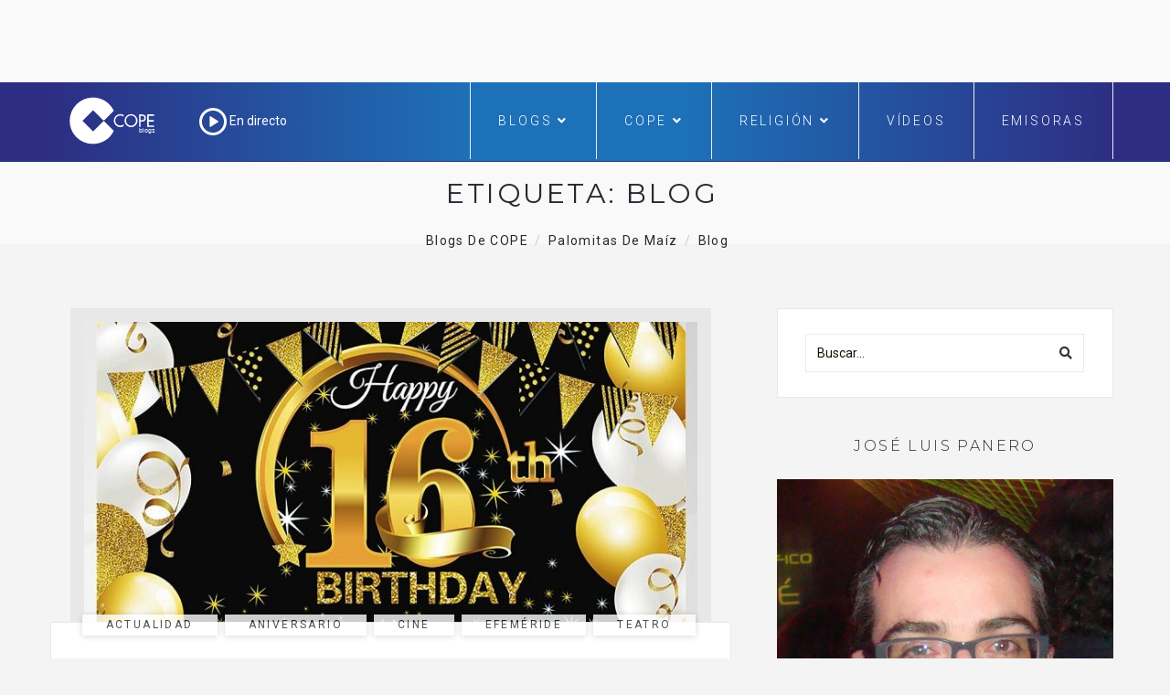

--- FILE ---
content_type: text/html; charset=UTF-8
request_url: https://www.cope.es/blogs/palomitas-de-maiz/tag/blog/
body_size: 25114
content:

<!DOCTYPE html>
<html lang="es" class="no-js">
<head>
	<meta charset="UTF-8" />
	<meta name="viewport" content="width=device-width, initial-scale=1" />
	<link rel="shortcut icon" href="https://www.cope.es/img/brand/favicon.ico" />
	<link rel="profile" href="http://gmpg.org/xfn/11" />
    <link rel="alternate" type="application/rss+xml" title="Blogs de COPE" href="https://www.cope.es/blogs/multifeed" />
<style>
@media (min-width: 992px) {
.ownavigation .navbar-nav li .dropdown-menu > li > a {font-size: 12px;color: #333333;padding: 0px 1px 1px 1px!important;}
}</style>

<!-- Quantcast Choice. Consent Manager Tag -->
<script type="text/javascript" async=true>
    var elem = document.createElement('script');
    elem.src = 'https://quantcast.mgr.consensu.org/cmp.js';
    elem.async = true;
    elem.type = "text/javascript";
    var scpt = document.getElementsByTagName('script')[0];
    scpt.parentNode.insertBefore(elem, scpt);
    (function() {
    var gdprAppliesGlobally = true;
    function addFrame() {
        if (!window.frames['__cmpLocator']) {
        if (document.body) {
            var body = document.body,
                iframe = document.createElement('iframe');
            iframe.style = 'display:none';
            iframe.name = '__cmpLocator';
            body.appendChild(iframe);
        } else {
            // In the case where this stub is located in the head,
            // this allows us to inject the iframe more quickly than
            // relying on DOMContentLoaded or other events.
            setTimeout(addFrame, 5);
        }
        }
    }
    addFrame();
    function cmpMsgHandler(event) {
        var msgIsString = typeof event.data === "string";
        var json;
        if(msgIsString) {
        json = event.data.indexOf("__cmpCall") != -1 ? JSON.parse(event.data) : {};
        } else {
        json = event.data;
        }
        if (json.__cmpCall) {
        var i = json.__cmpCall;
        window.__cmp(i.command, i.parameter, function(retValue, success) {
            var returnMsg = {"__cmpReturn": {
            "returnValue": retValue,
            "success": success,
            "callId": i.callId
            }};
            event.source.postMessage(msgIsString ?
            JSON.stringify(returnMsg) : returnMsg, '*');
        });
        }
    }
    window.__cmp = function (c) {
        var b = arguments;
        if (!b.length) {
        return __cmp.a;
        }
        else if (b[0] === 'ping') {
        b[2]({"gdprAppliesGlobally": gdprAppliesGlobally,
            "cmpLoaded": false}, true);
        } else if (c == '__cmp')
        return false;
        else {
        if (typeof __cmp.a === 'undefined') {
            __cmp.a = [];
        }
        __cmp.a.push([].slice.apply(b));
        }
    }
    window.__cmp.gdprAppliesGlobally = gdprAppliesGlobally;
    window.__cmp.msgHandler = cmpMsgHandler;
    if (window.addEventListener) {
        window.addEventListener('message', cmpMsgHandler, false);
    }
    else {
        window.attachEvent('onmessage', cmpMsgHandler);
    }
    })();
    window.__cmp('init', {
    'Language': 'es',
'Initial Screen Title Text': 'Tu privacidad es importante para nosotros',
'Initial Screen Reject Button Text': 'No acepto',
'Initial Screen Accept Button Text': 'Acepto',
'Initial Screen Purpose Link Text': 'Más información',
'Purpose Screen Title Text': 'Tu privacidad es importante para nosotros',
'Purpose Screen Header Title Text': 'Configuración de privacidad',
'Purpose Screen Body Text': 'Puedes configurar tus preferencias y elegir como quieres que tus datos sean utilizados para los siguientes propósitos. Puedes elegir configurar tus preferencias solo con nosotros independientemente del resto de nuestros partners. Cada propósito tiene una descripción para que puedas saber como nosotros y nuestros partners utilizamos tus datos.  Para obtener más información sobre nuestras políticas de datos, visite nuestra <a href="https://www.cope.es/pagina/politica-de-privacidad" target="_blank"> Política de privacidad</a>',
'Purpose Screen Enable All Button Text': 'Habilitar todo',
'Purpose Screen Vendor Link Text': 'Ver lista completa de partners',
'Purpose Screen Cancel Button Text': 'Cancelar',
'Purpose Screen Save and Exit Button Text': 'Guardar y salir',
'Vendor Screen Title Text': 'Tu privacidad es importante para nosotros',
'Vendor Screen Body Text': 'Puedes dar tu consentimiento de manera individual a cada partner. Ver la lista de todos los propósitos para los cuales utilizan tus datos para tener más información. En algunos casos, las empresas pueden revelar que usan tus datos sin pedir tu consentimiento, en función de intereses legítimos. Para obtener más información sobre nuestras políticas de datos, visite nuestra <a href="https://www.cope.es/pagina/politica-de-privacidad" target="_blank"> Política de privacidad</a>',
'Vendor Screen Accept All Button Text': 'Aceptar todo',
'Vendor Screen Reject All Button Text': 'Rechazar todo',
'Vendor Screen Purposes Link Text': 'Ver porpósitos',
'Vendor Screen Cancel Button Text': 'Cancelar',
'Vendor Screen Save and Exit Button Text': 'Guardar y salir',
'Initial Screen Body Text': 'Nosotros y nuestros partners usamos cookies para personalizar su contenido y crear una mejor experiencia para usted. Podemos recopilar información no confidencial sobre su uso. Puede aceptar el uso de esta tecnología o administrar su configuración y así controlar completamente qué información se recopila y gestiona. Para obtener más información sobre nuestras políticas de datos, visite nuestra <a href="https://www.cope.es/pagina/politica-de-privacidad" target="_blank"> Política de privacidad</a>',
'Initial Screen Body Text Option': 0,
'Display UI': 'always',
'Publisher Name': 'COPE',
'Min Days Between UI Displays': 365,
'Publisher Purpose IDs': [],
'Publisher Logo': 'https://cope-cdnmed.agilecontent.com/img/default.png',
'UI Layout': 'banner',
'Non-Consent Display Frequency': 365,
'No Option': false,
'Consent Scope': 'service',
        'Default Value for Toggles': 'on',
    });
</script>

<!-- End Quantcast Choice. Consent Manager Tag -->
    <style>
        .qc-cmp-button {
          background-color: #1d71b8 !important;
          border-color: #1d71b8 !important;
        }
        .qc-cmp-title {
    color: #fff;
    font-size: 16px!important;
    font-weight: 400!important;
    line-height: 20px!important;
    margin: 0 0 2px!important;
}
        .qc-cmp-button:hover {
          background-color: transparent !important;
          border-color: #1d71b8 !important;
        }
        .qc-cmp-alt-action,
        .qc-cmp-link {
          color: #1d71b8 !important;
        }
        .qc-cmp-button {
          color: #fff !important;
        }
        .qc-cmp-button.qc-cmp-secondary-button {
          color: #000 !important;
        }
        .qc-cmp-button.qc-cmp-button.qc-cmp-secondary-button:hover {
          color:#ffffff !important;
        }
        .qc-cmp-button.qc-cmp-secondary-button {
          border-color: #1d71b8 !important;
          background-color: transparent !important;
        }
        .qc-cmp-button.qc-cmp-secondary-button:hover {
          background-color: #1d71b8 !important;
        }
        .qc-cmp-ui,
        .qc-cmp-ui .qc-cmp-main-messaging,
        .qc-cmp-ui .qc-cmp-messaging,
        .qc-cmp-ui .qc-cmp-beta-messaging,
        .qc-cmp-ui .qc-cmp-title,
        .qc-cmp-ui .qc-cmp-sub-title,
        .qc-cmp-ui .qc-cmp-purpose-info,
        .qc-cmp-ui .qc-cmp-table,
        .qc-cmp-ui .qc-cmp-table-header,
        .qc-cmp-ui .qc-cmp-vendor-list,
        .qc-cmp-ui .qc-cmp-vendor-list-title {
            color: #000 !important;
        }
        .qc-cmp-ui a,
        .qc-cmp-ui .qc-cmp-alt-action {
          color: #333 !important;
        }
        .qc-cmp-ui {
            background-color: #fff !important;
        }
        .qc-cmp-publisher-purposes-table .qc-cmp-table-header {
          background-color: #fafafa !important;
        }
        .qc-cmp-publisher-purposes-table .qc-cmp-table-row {
          background-color: #ffffff !important;
        }
        .qc-cmp-small-toggle.qc-cmp-toggle-on,
        .qc-cmp-toggle.qc-cmp-toggle-on {
            background-color: #333 !important;
            border-color: #333 !important;
        }
        .qc-cmp-publisher-logo {
    display: none;
}
.qc-cmp-main-messaging, .qc-cmp-messaging {
    font-size: 11px!important;
    font-weight: 300!important;
    line-height: 12px!important;
}
.qc-cmp-ui-content {
    padding: 4px!important;
}

.qc-cmp-ui {
    background-color: #368bd6;
    box-sizing: border-box;
    color: #fff;
    font-family: Arial,helvetica,sans-serif;
    justify-content: space-between;
    max-height: 100vh!important;
    min-height: 60px!important;
    overflow-x: hidden;
    -webkit-font-smoothing: antialiased;
}

@media screen and (max-width: 850px)
.qc-cmp-buttons {
    width: 100%;
    padding: 5px 0 0!important;
}
.qc-cmp-buttons {
    display: flex;
    align-content: center;
    flex-direction: column;
    justify-content: center;
    padding-left: 20px!important;
}
.qc-cmp-buttons .qc-cmp-button {
    min-width: 135px!important;
}
.qc-cmp-button {
    color: #fff !important;
}
.qc-cmp-button {
    background-color: #fff;
    border: 2px solid #fff;
    border-radius: 2px!important;
    box-shadow: 0 1px 1px 0 rgba(0,0,0,.2);
    box-sizing: border-box;
    color: #368bd6;
    cursor: pointer;
    font-family: Arial,sans-serif;
    font-size: 14px;
    font-weight: 600;
    height: 35px!important;
    letter-spacing: 2px;
    line-height: 24px!important;
    margin: 0 0 5px!important;
    padding: 0 13px;
    text-align: center;
    text-decoration: none;
    text-transform: uppercase;
    transition: all .2s ease-in-out;
    white-space: nowrap;
    -webkit-font-smoothing: antialiased;
}
.qc-cmp-alt-action {
    color: #fff;
    cursor: pointer;
    text-align: center;
    text-decoration: underline;
    font-size: 12px!important;
    line-height: 24px!important;
    margin: 0 5px!important;
}

.qc-cmp-ui {
    background-color: whitesmoke!important;
box-shadow: 0 1px 3px rgba(33, 41, 52, 0.75);
border: 1px solid #3A5EB2!important
border-color: #3A5EB2 !important;
}
.qc-cmp-ui-container {
    background: rgba(33,41,52,.85);
    display: flex;
    top: 0;
    transition: opacity .15s ease;
}
.qc-cmp-button:hover {
    background-color: #1d71b8 !important;
    border-color: #1d71b8 !important;
}
.qc-cmp-table {
    border: 1px solid hsla(0,0%,100%,.3);
    border-collapse: collapse;
    color: #fff;
    font-family: Arial,Verdana,sans-serif;
    font-size: 14px;
    width: 100%;
    background-color: #FFF;
}
.qc-cmp-nav-bar {
    padding-top: 10px;
}
.qc-cmp-publisher-logo {
    display: none!important;
    margin: 0 0 24px;
    max-height: 60px;
    max-width: 150px;
}
.qc-cmp-back:before {
    content: "<";
    display: inline-block;
    position: relative;
    top: 1px;
    right: 6px;
    width: 12px;
    height: 12px;
    background: none!important;
    transform: none!important;
}
    </style>
		<!-- override default color via settings page -->
	<style type="text/css">
	#progressBar.flat::-webkit-progress-value {
		background-color: #FFF;
		background-color: #FFF !important;
	}
			#progressBar.flat {
			margin-top: 0px !important;
		}
	</style>
	<progress value="0" id="progressBar" class="flat" title="Page location progress bar">
		<div class="progress-container">
			<span class="progress-bar"></span>
		</div>
	</progress>
	<meta name='robots' content='index, follow, max-image-preview:large, max-snippet:-1, max-video-preview:-1' />

	<!-- This site is optimized with the Yoast SEO plugin v26.7 - https://yoast.com/wordpress/plugins/seo/ -->
	<title>blog Archives - Palomitas de Maíz</title>
	<link rel="canonical" href="https://www.cope.es/blogs/palomitas-de-maiz/tag/blog/" />
	<meta property="og:locale" content="es_ES" />
	<meta property="og:type" content="article" />
	<meta property="og:title" content="blog Archives - Palomitas de Maíz" />
	<meta property="og:url" content="https://www.cope.es/blogs/palomitas-de-maiz/tag/blog/" />
	<meta property="og:site_name" content="Palomitas de Maíz" />
	<meta name="twitter:card" content="summary_large_image" />
	<meta name="twitter:site" content="@cope_es" />
	<script type="application/ld+json" class="yoast-schema-graph">{"@context":"https://schema.org","@graph":[{"@type":"CollectionPage","@id":"https://www.cope.es/blogs/palomitas-de-maiz/tag/blog/","url":"https://www.cope.es/blogs/palomitas-de-maiz/tag/blog/","name":"blog Archives - Palomitas de Maíz","isPartOf":{"@id":"https://www.cope.es/blogs/palomitas-de-maiz/#website"},"primaryImageOfPage":{"@id":"https://www.cope.es/blogs/palomitas-de-maiz/tag/blog/#primaryimage"},"image":{"@id":"https://www.cope.es/blogs/palomitas-de-maiz/tag/blog/#primaryimage"},"thumbnailUrl":"https://www.cope.es/blogs/palomitas-de-maiz/wp-content/uploads/sites/6/2024/11/16-años-palomitas-de-maiz.jpg","breadcrumb":{"@id":"https://www.cope.es/blogs/palomitas-de-maiz/tag/blog/#breadcrumb"},"inLanguage":"es"},{"@type":"ImageObject","inLanguage":"es","@id":"https://www.cope.es/blogs/palomitas-de-maiz/tag/blog/#primaryimage","url":"https://www.cope.es/blogs/palomitas-de-maiz/wp-content/uploads/sites/6/2024/11/16-años-palomitas-de-maiz.jpg","contentUrl":"https://www.cope.es/blogs/palomitas-de-maiz/wp-content/uploads/sites/6/2024/11/16-años-palomitas-de-maiz.jpg","width":723,"height":391},{"@type":"BreadcrumbList","@id":"https://www.cope.es/blogs/palomitas-de-maiz/tag/blog/#breadcrumb","itemListElement":[{"@type":"ListItem","position":1,"name":"Portada","item":"https://www.cope.es/blogs/palomitas-de-maiz/"},{"@type":"ListItem","position":2,"name":"blog"}]},{"@type":"WebSite","@id":"https://www.cope.es/blogs/palomitas-de-maiz/#website","url":"https://www.cope.es/blogs/palomitas-de-maiz/","name":"Palomitas de Maíz","description":"Blog decano de cine de COPE","potentialAction":[{"@type":"SearchAction","target":{"@type":"EntryPoint","urlTemplate":"https://www.cope.es/blogs/palomitas-de-maiz/?s={search_term_string}"},"query-input":{"@type":"PropertyValueSpecification","valueRequired":true,"valueName":"search_term_string"}}],"inLanguage":"es"}]}</script>
	<!-- / Yoast SEO plugin. -->


<link rel='dns-prefetch' href='//maps.googleapis.com' />
<link rel='dns-prefetch' href='//use.fontawesome.com' />
<link rel='dns-prefetch' href='//fonts.googleapis.com' />
<link rel="alternate" type="application/rss+xml" title="Palomitas de Maíz &raquo; Feed" href="https://www.cope.es/blogs/palomitas-de-maiz/feed/" />
<link rel="alternate" type="application/rss+xml" title="Palomitas de Maíz &raquo; Feed de los comentarios" href="https://www.cope.es/blogs/palomitas-de-maiz/comments/feed/" />
<link rel="alternate" type="application/rss+xml" title="Palomitas de Maíz &raquo; Etiqueta blog del feed" href="https://www.cope.es/blogs/palomitas-de-maiz/tag/blog/feed/" />
<style id='wp-img-auto-sizes-contain-inline-css' type='text/css'>
img:is([sizes=auto i],[sizes^="auto," i]){contain-intrinsic-size:3000px 1500px}
/*# sourceURL=wp-img-auto-sizes-contain-inline-css */
</style>
<style id='wp-emoji-styles-inline-css' type='text/css'>

	img.wp-smiley, img.emoji {
		display: inline !important;
		border: none !important;
		box-shadow: none !important;
		height: 1em !important;
		width: 1em !important;
		margin: 0 0.07em !important;
		vertical-align: -0.1em !important;
		background: none !important;
		padding: 0 !important;
	}
/*# sourceURL=wp-emoji-styles-inline-css */
</style>
<style id='wp-block-library-inline-css' type='text/css'>
:root{--wp-block-synced-color:#7a00df;--wp-block-synced-color--rgb:122,0,223;--wp-bound-block-color:var(--wp-block-synced-color);--wp-editor-canvas-background:#ddd;--wp-admin-theme-color:#007cba;--wp-admin-theme-color--rgb:0,124,186;--wp-admin-theme-color-darker-10:#006ba1;--wp-admin-theme-color-darker-10--rgb:0,107,160.5;--wp-admin-theme-color-darker-20:#005a87;--wp-admin-theme-color-darker-20--rgb:0,90,135;--wp-admin-border-width-focus:2px}@media (min-resolution:192dpi){:root{--wp-admin-border-width-focus:1.5px}}.wp-element-button{cursor:pointer}:root .has-very-light-gray-background-color{background-color:#eee}:root .has-very-dark-gray-background-color{background-color:#313131}:root .has-very-light-gray-color{color:#eee}:root .has-very-dark-gray-color{color:#313131}:root .has-vivid-green-cyan-to-vivid-cyan-blue-gradient-background{background:linear-gradient(135deg,#00d084,#0693e3)}:root .has-purple-crush-gradient-background{background:linear-gradient(135deg,#34e2e4,#4721fb 50%,#ab1dfe)}:root .has-hazy-dawn-gradient-background{background:linear-gradient(135deg,#faaca8,#dad0ec)}:root .has-subdued-olive-gradient-background{background:linear-gradient(135deg,#fafae1,#67a671)}:root .has-atomic-cream-gradient-background{background:linear-gradient(135deg,#fdd79a,#004a59)}:root .has-nightshade-gradient-background{background:linear-gradient(135deg,#330968,#31cdcf)}:root .has-midnight-gradient-background{background:linear-gradient(135deg,#020381,#2874fc)}:root{--wp--preset--font-size--normal:16px;--wp--preset--font-size--huge:42px}.has-regular-font-size{font-size:1em}.has-larger-font-size{font-size:2.625em}.has-normal-font-size{font-size:var(--wp--preset--font-size--normal)}.has-huge-font-size{font-size:var(--wp--preset--font-size--huge)}.has-text-align-center{text-align:center}.has-text-align-left{text-align:left}.has-text-align-right{text-align:right}.has-fit-text{white-space:nowrap!important}#end-resizable-editor-section{display:none}.aligncenter{clear:both}.items-justified-left{justify-content:flex-start}.items-justified-center{justify-content:center}.items-justified-right{justify-content:flex-end}.items-justified-space-between{justify-content:space-between}.screen-reader-text{border:0;clip-path:inset(50%);height:1px;margin:-1px;overflow:hidden;padding:0;position:absolute;width:1px;word-wrap:normal!important}.screen-reader-text:focus{background-color:#ddd;clip-path:none;color:#444;display:block;font-size:1em;height:auto;left:5px;line-height:normal;padding:15px 23px 14px;text-decoration:none;top:5px;width:auto;z-index:100000}html :where(.has-border-color){border-style:solid}html :where([style*=border-top-color]){border-top-style:solid}html :where([style*=border-right-color]){border-right-style:solid}html :where([style*=border-bottom-color]){border-bottom-style:solid}html :where([style*=border-left-color]){border-left-style:solid}html :where([style*=border-width]){border-style:solid}html :where([style*=border-top-width]){border-top-style:solid}html :where([style*=border-right-width]){border-right-style:solid}html :where([style*=border-bottom-width]){border-bottom-style:solid}html :where([style*=border-left-width]){border-left-style:solid}html :where(img[class*=wp-image-]){height:auto;max-width:100%}:where(figure){margin:0 0 1em}html :where(.is-position-sticky){--wp-admin--admin-bar--position-offset:var(--wp-admin--admin-bar--height,0px)}@media screen and (max-width:600px){html :where(.is-position-sticky){--wp-admin--admin-bar--position-offset:0px}}

/*# sourceURL=wp-block-library-inline-css */
</style><style id='global-styles-inline-css' type='text/css'>
:root{--wp--preset--aspect-ratio--square: 1;--wp--preset--aspect-ratio--4-3: 4/3;--wp--preset--aspect-ratio--3-4: 3/4;--wp--preset--aspect-ratio--3-2: 3/2;--wp--preset--aspect-ratio--2-3: 2/3;--wp--preset--aspect-ratio--16-9: 16/9;--wp--preset--aspect-ratio--9-16: 9/16;--wp--preset--color--black: #000000;--wp--preset--color--cyan-bluish-gray: #abb8c3;--wp--preset--color--white: #ffffff;--wp--preset--color--pale-pink: #f78da7;--wp--preset--color--vivid-red: #cf2e2e;--wp--preset--color--luminous-vivid-orange: #ff6900;--wp--preset--color--luminous-vivid-amber: #fcb900;--wp--preset--color--light-green-cyan: #7bdcb5;--wp--preset--color--vivid-green-cyan: #00d084;--wp--preset--color--pale-cyan-blue: #8ed1fc;--wp--preset--color--vivid-cyan-blue: #0693e3;--wp--preset--color--vivid-purple: #9b51e0;--wp--preset--gradient--vivid-cyan-blue-to-vivid-purple: linear-gradient(135deg,rgb(6,147,227) 0%,rgb(155,81,224) 100%);--wp--preset--gradient--light-green-cyan-to-vivid-green-cyan: linear-gradient(135deg,rgb(122,220,180) 0%,rgb(0,208,130) 100%);--wp--preset--gradient--luminous-vivid-amber-to-luminous-vivid-orange: linear-gradient(135deg,rgb(252,185,0) 0%,rgb(255,105,0) 100%);--wp--preset--gradient--luminous-vivid-orange-to-vivid-red: linear-gradient(135deg,rgb(255,105,0) 0%,rgb(207,46,46) 100%);--wp--preset--gradient--very-light-gray-to-cyan-bluish-gray: linear-gradient(135deg,rgb(238,238,238) 0%,rgb(169,184,195) 100%);--wp--preset--gradient--cool-to-warm-spectrum: linear-gradient(135deg,rgb(74,234,220) 0%,rgb(151,120,209) 20%,rgb(207,42,186) 40%,rgb(238,44,130) 60%,rgb(251,105,98) 80%,rgb(254,248,76) 100%);--wp--preset--gradient--blush-light-purple: linear-gradient(135deg,rgb(255,206,236) 0%,rgb(152,150,240) 100%);--wp--preset--gradient--blush-bordeaux: linear-gradient(135deg,rgb(254,205,165) 0%,rgb(254,45,45) 50%,rgb(107,0,62) 100%);--wp--preset--gradient--luminous-dusk: linear-gradient(135deg,rgb(255,203,112) 0%,rgb(199,81,192) 50%,rgb(65,88,208) 100%);--wp--preset--gradient--pale-ocean: linear-gradient(135deg,rgb(255,245,203) 0%,rgb(182,227,212) 50%,rgb(51,167,181) 100%);--wp--preset--gradient--electric-grass: linear-gradient(135deg,rgb(202,248,128) 0%,rgb(113,206,126) 100%);--wp--preset--gradient--midnight: linear-gradient(135deg,rgb(2,3,129) 0%,rgb(40,116,252) 100%);--wp--preset--font-size--small: 13px;--wp--preset--font-size--medium: 20px;--wp--preset--font-size--large: 36px;--wp--preset--font-size--x-large: 42px;--wp--preset--spacing--20: 0.44rem;--wp--preset--spacing--30: 0.67rem;--wp--preset--spacing--40: 1rem;--wp--preset--spacing--50: 1.5rem;--wp--preset--spacing--60: 2.25rem;--wp--preset--spacing--70: 3.38rem;--wp--preset--spacing--80: 5.06rem;--wp--preset--shadow--natural: 6px 6px 9px rgba(0, 0, 0, 0.2);--wp--preset--shadow--deep: 12px 12px 50px rgba(0, 0, 0, 0.4);--wp--preset--shadow--sharp: 6px 6px 0px rgba(0, 0, 0, 0.2);--wp--preset--shadow--outlined: 6px 6px 0px -3px rgb(255, 255, 255), 6px 6px rgb(0, 0, 0);--wp--preset--shadow--crisp: 6px 6px 0px rgb(0, 0, 0);}:where(.is-layout-flex){gap: 0.5em;}:where(.is-layout-grid){gap: 0.5em;}body .is-layout-flex{display: flex;}.is-layout-flex{flex-wrap: wrap;align-items: center;}.is-layout-flex > :is(*, div){margin: 0;}body .is-layout-grid{display: grid;}.is-layout-grid > :is(*, div){margin: 0;}:where(.wp-block-columns.is-layout-flex){gap: 2em;}:where(.wp-block-columns.is-layout-grid){gap: 2em;}:where(.wp-block-post-template.is-layout-flex){gap: 1.25em;}:where(.wp-block-post-template.is-layout-grid){gap: 1.25em;}.has-black-color{color: var(--wp--preset--color--black) !important;}.has-cyan-bluish-gray-color{color: var(--wp--preset--color--cyan-bluish-gray) !important;}.has-white-color{color: var(--wp--preset--color--white) !important;}.has-pale-pink-color{color: var(--wp--preset--color--pale-pink) !important;}.has-vivid-red-color{color: var(--wp--preset--color--vivid-red) !important;}.has-luminous-vivid-orange-color{color: var(--wp--preset--color--luminous-vivid-orange) !important;}.has-luminous-vivid-amber-color{color: var(--wp--preset--color--luminous-vivid-amber) !important;}.has-light-green-cyan-color{color: var(--wp--preset--color--light-green-cyan) !important;}.has-vivid-green-cyan-color{color: var(--wp--preset--color--vivid-green-cyan) !important;}.has-pale-cyan-blue-color{color: var(--wp--preset--color--pale-cyan-blue) !important;}.has-vivid-cyan-blue-color{color: var(--wp--preset--color--vivid-cyan-blue) !important;}.has-vivid-purple-color{color: var(--wp--preset--color--vivid-purple) !important;}.has-black-background-color{background-color: var(--wp--preset--color--black) !important;}.has-cyan-bluish-gray-background-color{background-color: var(--wp--preset--color--cyan-bluish-gray) !important;}.has-white-background-color{background-color: var(--wp--preset--color--white) !important;}.has-pale-pink-background-color{background-color: var(--wp--preset--color--pale-pink) !important;}.has-vivid-red-background-color{background-color: var(--wp--preset--color--vivid-red) !important;}.has-luminous-vivid-orange-background-color{background-color: var(--wp--preset--color--luminous-vivid-orange) !important;}.has-luminous-vivid-amber-background-color{background-color: var(--wp--preset--color--luminous-vivid-amber) !important;}.has-light-green-cyan-background-color{background-color: var(--wp--preset--color--light-green-cyan) !important;}.has-vivid-green-cyan-background-color{background-color: var(--wp--preset--color--vivid-green-cyan) !important;}.has-pale-cyan-blue-background-color{background-color: var(--wp--preset--color--pale-cyan-blue) !important;}.has-vivid-cyan-blue-background-color{background-color: var(--wp--preset--color--vivid-cyan-blue) !important;}.has-vivid-purple-background-color{background-color: var(--wp--preset--color--vivid-purple) !important;}.has-black-border-color{border-color: var(--wp--preset--color--black) !important;}.has-cyan-bluish-gray-border-color{border-color: var(--wp--preset--color--cyan-bluish-gray) !important;}.has-white-border-color{border-color: var(--wp--preset--color--white) !important;}.has-pale-pink-border-color{border-color: var(--wp--preset--color--pale-pink) !important;}.has-vivid-red-border-color{border-color: var(--wp--preset--color--vivid-red) !important;}.has-luminous-vivid-orange-border-color{border-color: var(--wp--preset--color--luminous-vivid-orange) !important;}.has-luminous-vivid-amber-border-color{border-color: var(--wp--preset--color--luminous-vivid-amber) !important;}.has-light-green-cyan-border-color{border-color: var(--wp--preset--color--light-green-cyan) !important;}.has-vivid-green-cyan-border-color{border-color: var(--wp--preset--color--vivid-green-cyan) !important;}.has-pale-cyan-blue-border-color{border-color: var(--wp--preset--color--pale-cyan-blue) !important;}.has-vivid-cyan-blue-border-color{border-color: var(--wp--preset--color--vivid-cyan-blue) !important;}.has-vivid-purple-border-color{border-color: var(--wp--preset--color--vivid-purple) !important;}.has-vivid-cyan-blue-to-vivid-purple-gradient-background{background: var(--wp--preset--gradient--vivid-cyan-blue-to-vivid-purple) !important;}.has-light-green-cyan-to-vivid-green-cyan-gradient-background{background: var(--wp--preset--gradient--light-green-cyan-to-vivid-green-cyan) !important;}.has-luminous-vivid-amber-to-luminous-vivid-orange-gradient-background{background: var(--wp--preset--gradient--luminous-vivid-amber-to-luminous-vivid-orange) !important;}.has-luminous-vivid-orange-to-vivid-red-gradient-background{background: var(--wp--preset--gradient--luminous-vivid-orange-to-vivid-red) !important;}.has-very-light-gray-to-cyan-bluish-gray-gradient-background{background: var(--wp--preset--gradient--very-light-gray-to-cyan-bluish-gray) !important;}.has-cool-to-warm-spectrum-gradient-background{background: var(--wp--preset--gradient--cool-to-warm-spectrum) !important;}.has-blush-light-purple-gradient-background{background: var(--wp--preset--gradient--blush-light-purple) !important;}.has-blush-bordeaux-gradient-background{background: var(--wp--preset--gradient--blush-bordeaux) !important;}.has-luminous-dusk-gradient-background{background: var(--wp--preset--gradient--luminous-dusk) !important;}.has-pale-ocean-gradient-background{background: var(--wp--preset--gradient--pale-ocean) !important;}.has-electric-grass-gradient-background{background: var(--wp--preset--gradient--electric-grass) !important;}.has-midnight-gradient-background{background: var(--wp--preset--gradient--midnight) !important;}.has-small-font-size{font-size: var(--wp--preset--font-size--small) !important;}.has-medium-font-size{font-size: var(--wp--preset--font-size--medium) !important;}.has-large-font-size{font-size: var(--wp--preset--font-size--large) !important;}.has-x-large-font-size{font-size: var(--wp--preset--font-size--x-large) !important;}
/*# sourceURL=global-styles-inline-css */
</style>

<style id='classic-theme-styles-inline-css' type='text/css'>
/*! This file is auto-generated */
.wp-block-button__link{color:#fff;background-color:#32373c;border-radius:9999px;box-shadow:none;text-decoration:none;padding:calc(.667em + 2px) calc(1.333em + 2px);font-size:1.125em}.wp-block-file__button{background:#32373c;color:#fff;text-decoration:none}
/*# sourceURL=/wp-includes/css/classic-themes.min.css */
</style>
<link rel='stylesheet' id='avatar-manager-css' href='https://www.cope.es/blogs/palomitas-de-maiz/wp-content/plugins/avatar-manager/assets/css/avatar-manager.min.css?ver=1.2.1' type='text/css' media='all' />
<link rel='stylesheet' id='hoary-toolkit-css' href='https://www.cope.es/blogs/palomitas-de-maiz/wp-content/plugins/hoary-toolkit/lib/css/plugin.css?ver=1.0' type='text/css' media='all' />
<link rel='stylesheet' id='wpsr_main_css-css' href='https://www.cope.es/blogs/palomitas-de-maiz/wp-content/plugins/wp-socializer/public/css/wpsr.min.css?ver=7.9' type='text/css' media='all' />
<link rel='stylesheet' id='wpsr_fa_icons-css' href='https://use.fontawesome.com/releases/v6.7.2/css/all.css?ver=7.9' type='text/css' media='all' />
<link crossorigin="anonymous" rel='stylesheet' id='hoary-fonts-css' href='https://fonts.googleapis.com/css?family=Montserrat%3A100%2C100i%2C200%2C200i%2C300%2C300i%2C400%2C400i%2C500%2C500i%2C600%2C600i%2C700%2C700i%2C800%2C800i%2C900%2C900i%7CRoboto%3A100%2C100i%2C300%2C300i%2C400%2C400i%2C500%2C500i%2C700%2C700i%2C900%2C900i&#038;subset=latin%2Clatin-ext&#038;ver=6.9' type='text/css' media='all' />
<link rel='stylesheet' id='dashicons-css' href='https://www.cope.es/blogs/palomitas-de-maiz/wp-includes/css/dashicons.min.css?ver=6.9' type='text/css' media='all' />
<link rel='stylesheet' id='hoary-lib-css' href='https://www.cope.es/blogs/palomitas-de-maiz/wp-content/themes/hoary/assets/css/lib.css?ver=6.9' type='text/css' media='all' />
<link rel='stylesheet' id='hoary-plugins-css' href='https://www.cope.es/blogs/palomitas-de-maiz/wp-content/themes/hoary/assets/css/plugins.css?ver=6.9' type='text/css' media='all' />
<link rel='stylesheet' id='hoary-elements-css' href='https://www.cope.es/blogs/palomitas-de-maiz/wp-content/themes/hoary/assets/css/elements.css?ver=6.9' type='text/css' media='all' />
<link rel='stylesheet' id='hoary-wordpress-css' href='https://www.cope.es/blogs/palomitas-de-maiz/wp-content/themes/hoary/assets/css/wordpress.css?ver=6.9' type='text/css' media='all' />
<link rel='stylesheet' id='hoary-woocommerce-css' href='https://www.cope.es/blogs/palomitas-de-maiz/wp-content/themes/hoary/assets/css/woocommerce.css?ver=6.9' type='text/css' media='all' />
<link rel='stylesheet' id='hoary-stylesheet-css' href='https://www.cope.es/blogs/palomitas-de-maiz/wp-content/themes/hoary/style.css?ver=6.9' type='text/css' media='all' />
<style id='hoary-stylesheet-inline-css' type='text/css'>

			@media (min-width: 992px) {
				
			}
			@media (max-width: 991px) {
				
			}
			@media (max-width: 767px) {
				
			}			
		
/*# sourceURL=hoary-stylesheet-inline-css */
</style>
<link rel='stylesheet' id='scroll-progress-styles-css' href='https://www.cope.es/blogs/palomitas-de-maiz/wp-content/plugins/scroll-progress-bar/lib/css/progress-bar-style.min.css?ver=6.9' type='text/css' media='all' />
<link rel='stylesheet' id='kc-general-css' href='https://www.cope.es/blogs/palomitas-de-maiz/wp-content/plugins/kingcomposer/assets/frontend/css/kingcomposer.min.css?ver=2.9.5' type='text/css' media='all' />
<link rel='stylesheet' id='kc-animate-css' href='https://www.cope.es/blogs/palomitas-de-maiz/wp-content/plugins/kingcomposer/assets/css/animate.css?ver=2.9.5' type='text/css' media='all' />
<link rel='stylesheet' id='kc-icon-1-css' href='https://www.cope.es/blogs/palomitas-de-maiz/wp-content/plugins/kingcomposer/assets/css/icons.css?ver=2.9.5' type='text/css' media='all' />
<script type="text/javascript" src="https://www.cope.es/blogs/palomitas-de-maiz/wp-includes/js/jquery/jquery.min.js?ver=3.7.1" id="jquery-core-js"></script>
<script type="text/javascript" src="https://www.cope.es/blogs/palomitas-de-maiz/wp-includes/js/jquery/jquery-migrate.min.js?ver=3.4.1" id="jquery-migrate-js"></script>
<script type="text/javascript" src="https://www.cope.es/blogs/palomitas-de-maiz/wp-content/plugins/avatar-manager/assets/js/avatar-manager.min.js?ver=1.2.1" id="avatar-manager-js"></script>
<script type="text/javascript" src="https://www.cope.es/blogs/palomitas-de-maiz/wp-content/plugins/hoary-toolkit/lib/js/plugin.js?ver=1.0" id="hoary-toolkit-js"></script>
<script type="text/javascript" src="https://www.cope.es/blogs/palomitas-de-maiz/wp-content/plugins/scroll-progress-bar/lib/js/TweenMax.min.js?ver=all" id="smooth-scroll-js"></script>
<script type="text/javascript" src="https://www.cope.es/blogs/palomitas-de-maiz/wp-content/plugins/scroll-progress-bar/lib/js/ScrollToPlugin.min.js?ver=all" id="scroll-to-js"></script>
<script type="text/javascript" id="smooth-scroll-handling-js-extra">
/* <![CDATA[ */
var smooth_scroll = {"scrollTime":".5","scrollDistance":"300"};
//# sourceURL=smooth-scroll-handling-js-extra
/* ]]> */
</script>
<script type="text/javascript" src="https://www.cope.es/blogs/palomitas-de-maiz/wp-content/plugins/scroll-progress-bar/lib/js/smooth-scroll-handle.min.js?ver=all" id="smooth-scroll-handling-js"></script>
<script type="text/javascript" src="https://www.cope.es/blogs/palomitas-de-maiz/wp-content/plugins/scroll-progress-bar/lib/js/progress-bar.min.js?ver=all" id="scroll-progress-bar-js"></script>
<link rel="https://api.w.org/" href="https://www.cope.es/blogs/palomitas-de-maiz/wp-json/" /><link rel="alternate" title="JSON" type="application/json" href="https://www.cope.es/blogs/palomitas-de-maiz/wp-json/wp/v2/tags/2679" /><link rel="EditURI" type="application/rsd+xml" title="RSD" href="https://www.cope.es/blogs/palomitas-de-maiz/xmlrpc.php?rsd" />
<script type="text/javascript">var kc_script_data={ajax_url:"https://www.cope.es/blogs/palomitas-de-maiz/wp-admin/admin-ajax.php"}</script><meta name="generator" content="Redux 4.5.10" /><!-- No hay ninguna versión amphtml disponible para esta URL. --><link rel="icon" href="https://www.cope.es/blogs/palomitas-de-maiz/wp-content/uploads/sites/6/2018/02/cropped-palomitas-cine-32x32.jpg" sizes="32x32" />
<link rel="icon" href="https://www.cope.es/blogs/palomitas-de-maiz/wp-content/uploads/sites/6/2018/02/cropped-palomitas-cine-192x192.jpg" sizes="192x192" />
<link rel="apple-touch-icon" href="https://www.cope.es/blogs/palomitas-de-maiz/wp-content/uploads/sites/6/2018/02/cropped-palomitas-cine-180x180.jpg" />
<meta name="msapplication-TileImage" content="https://www.cope.es/blogs/palomitas-de-maiz/wp-content/uploads/sites/6/2018/02/cropped-palomitas-cine-270x270.jpg" />
<noscript><style id="rocket-lazyload-nojs-css">.rll-youtube-player, [data-lazy-src]{display:none !important;}</style></noscript>	<script type="text/javascript">OAS_url ='http://pub1.cope.es/RealMedia/ads/';OAS_listpos = 'Top,Left,Left1,Bottom';OAS_query = '?';OAS_sitepage = 'www.cope.com/blog';OAS_version = 10;OAS_rn = '001234567890'; OAS_rns = '1234567890';OAS_rn = new String (Math.random()); OAS_rns = OAS_rn.substring(2, 11);
</script>
<meta property="fb:pages" content="15829535820,108508089209776,122175104501327,1497621250458615,280085832341762,463934893627350,144425262299841,114489191967992,139338012831185,110869918969522,1027679527297786,127026957641422,108508089209776,523495777667174">


<script async src="https://www.googletagservices.com/tag/js/gpt.js"></script>
<script type="text/javascript">
var googletag = googletag || {};
googletag.cmd = googletag.cmd || [];
</script>
<script type="text/javascript">
function detectDevice() {
    var windowWidth =  window.innerWidth || document.body.clientWidth;
    var device = 'desktop';
    var size = [[728, 90], [990, 90], [300, 100], [980, 90], [320, 50], 'fluid', [970, 250], [980, 120], [300, 50], [980, 250], [320, 100], [970, 90], [990, 250]];
    if(windowWidth < 768){ 
        device = 'mobile';
        size = [[728, 90], [300, 100], [320, 50], 'fluid', [300, 50], [320, 100]];
    }else if(windowWidth >= 768 && windowWidth <= 1024) {
        device = 'tablet';
        size = [[300, 100], [320, 50], 'fluid', [300, 50], [320, 100]];
    }
    return size;
}

function getSection() {
   var a = "/",
        o = "",
        e = "home"; 
    var c = "cope.es/";
    OAS_sitepage.indexOf("/") > 0 && (e = OAS_sitepage.substr(OAS_sitepage.indexOf("/") + 1, OAS_sitepage.length));   
    var s = new Array(c+e);
    return s
}

function correspondenciaPos(a) {
    posicionactual = a.toLowerCase();
    return posicionactual
}

function getSizesGoogle(a) {
    var size;
    switch (a) {
        case "left":
        case "left1":
        case "x37":
            size = [[300, 250],[300, 300], 'fluid',[300, 600]];
            break;        
        case "left2":
        case "left3":
        case "left4":
        case "left5":
        case "left6":
        case "frame1":
        case "frame2":
            size = [[300, 250],[300, 300], 'fluid'];
            break;
        case "bottom":
            size = detectDevice();
            break;
        case "top":
            size = detectDevice();
            break;
        case "x01":
            size = [[5, 5],[1, 1]];
            break;
    }
    return size
}

function generateNextSlotName() {
    var a = nextSlotId++;
    return "adslot" + a
}

function OAS_AD(a) {
try {
    if (!("x01" == a)) {
        googletag.cmd.push(function() { googletag.display(a); });
    }
}
catch(err) {}
};



var adslot0;
googletag.cmd.push(function() {
googletag.defineSlot('\/21692685822\/cope\/top', getSizesGoogle('top'), 'Top').setTargeting('pos', 'top').addService(googletag.pubads());
googletag.defineSlot('\/21692685822\/cope\/left', getSizesGoogle('left'), 'Left').setTargeting('pos', 'left').addService(googletag.pubads());
googletag.defineSlot('\/21692685822\/cope\/left1', getSizesGoogle('left1'), 'Left1').setTargeting('pos', 'left1').addService(googletag.pubads());
googletag.defineSlot('\/21692685822\/cope\/x01', getSizesGoogle('x01'), 'x01').setTargeting('pos', 'left2').addService(googletag.pubads());
googletag.defineSlot('\/21692685822\/cope\/bottom', getSizesGoogle('bottom'), 'Bottom').setTargeting('pos', 'botom').addService(googletag.pubads());

googletag.pubads().enableSingleRequest();
googletag.pubads().setTargeting('sec', getSection());
googletag.pubads().collapseEmptyDivs();
googletag.enableServices()
});
var nextSlotId = 1,
    checkAdBlock = 1;

</script>
	 <!-- Google Analitycs START --><script>  (function(i,s,o,g,r,a,m){i['GoogleAnalyticsObject']=r;i[r]=i[r]||function(){  (i[r].q=i[r].q||[]).push(arguments)},i[r].l=1*new Date();a=s.createElement(o),  m=s.getElementsByTagName(o)[0];a.async=1;a.src=g;m.parentNode.insertBefore(a,m)  })(window,document,'script','https://www.google-analytics.com/analytics.js','ga');  ga('create', 'UA-156774-6', 'auto');  ga('send', 'pageview');</script><!-- Google Analitycs END -->
	 <script type="text/javascript">
    var _sf_async_config = _sf_async_config || {};
    _sf_async_config.uid = 14289;
	_sf_async_config.domain = 'cope.es';var mSect =  'blogs';var mAu =  "";
	_sf_async_config.sections = mSect;
	_sf_async_config.authors = mAu;   
    var _sf_startpt = (new Date()).getTime();
</script>
<style>
@media (min-width: 992px) {
.ownavigation .navbar-nav li .dropdown-menu > li > a {font-size: 13px;color: #333333;padding: 1px 1px!important;}
}</style>
<link rel='stylesheet' id='nlpcss-css' href='https://www.cope.es/blogs/palomitas-de-maiz/wp-content/plugins/network-latest-posts/css/default_style.css?ver=6.9' type='text/css' media='all' />
</head>
<body class="archive tag tag-blog tag-2679 wp-theme-hoary kc-css-system" >
<!-- Begin comScore Tag --><script>function getCookiecp(cname) {var name = cname + "=";var decodedCookie = decodeURIComponent(document.cookie);var ca = decodedCookie.split(';');for(var i = 0; i <ca.length; i++) {var c = ca[i];while (c.charAt(0) == ' ') {c = c.substring(1);};if (c.indexOf(name) == 0) {return c.substring(name.length, c.length);}};return "";}; var _comscore = _comscore || []; if (getCookiecp('euconsent')!=""){_comscore.push({ c1: "2", c2: "15131279", cs_ucfr: "1" });}else{_comscore.push({ c1: "2", c2: "15131279" });}(function() { var s = document.createElement("script"), el = document.getElementsByTagName("script")[0]; s.async = true; s.src = (document.location.protocol == "https:" ? "https://sb" : "http://b") + ".scorecardresearch.com/beacon.js"; el.parentNode.insertBefore(s, el); })();</script><noscript> <img src="https://sb.scorecardresearch.com/p?c1=2&c2=15131279&cs_ucfr=1&cv=2.0&cj=1" /></noscript><!-- End comScore Tag -->

    <div id="fb-root"></div><script>!function(e,t,n){var o,s=e.getElementsByTagName(t)[0];e.getElementById(n)||(o=e.createElement(t),o.id=n,o.src="//connect.facebook.net/es_ES/sdk.js#xfbml=1&version=v2.7",s.parentNode.insertBefore(o,s))}(document,"script","facebook-jssdk")</script>
<div class="page-banner container-fluid no-padding custombg_overlay banner-breadcrumb"><div id="Top"> <script type="text/javascript"> OAS_AD('Top'); </script></div></div>
	<header class="header_s header_s2 menusticky">
		<!-- Menu Block -->
	<div class="menu-block-2 ow-menu">
		<!-- Container -->
		<div class="container">
			<!-- Ownavigation -->
			<nav class="navbar ownavigation">
				<div class="navbar-header">
					<button type="button" class="navbar-toggle collapsed" data-toggle="collapse" data-target="#navbar" aria-expanded="false" aria-controls="navbar">
						<span class="sr-only">Mostrar/ocultar navegación</span>
						<span class="icon-bar"></span>
						<span class="icon-bar"></span>
						<span class="icon-bar"></span>
					</button>
						<a class="navbar-brand image-logo" href="https://www.cope.es/blogs/" style="max-width: 135px;  max-height: 54px;">
		<img src="https://www.cope.es/blogs/wp-content/uploads/2017/12/cope-blogs-blanco.svg" alt="Blogs de COPE" style="width: 135px;  height: 54px;"/>
	</a>
	<div class="audiocope"> <a href="https://www.cope.es/directos/net1" target="_blank"> <img src="/blogs/wp-content/themes/hoary/assets/images/play-cope2.svg" width="30"> En directo</a> </div>
					</div>
				<div class="navbar-collapse collapse" id="navbar">
					<ul id="menu-menu-principal" class="nav navbar-nav navbar-right"><li id="menu-item-34" class="menu-item menu-item-type-custom menu-item-object-custom menu-item-has-children menu-item-34 no_menu_icon dropdown"><a title="Blogs" href="/blogs/" class="dropdown-toggle" aria-haspopup="true">Blogs <span class="fa fa-angle-down"></span></a><i class='ddl-switch fa fa-angle-down'></i>

<ul role="menu" class=" dropdown-menu">
	<li id="menu-item-127" class="menu-item menu-item-type-custom menu-item-object-custom menu-item-has-children menu-item-127 no_menu_icon dropdown"><a title="Cultura, Música, Libros y Cine">Cultura, Música, Libros y Cine</a><i class='ddl-switch fa fa-angle-down'></i>

	<ul role="menu" class=" dropdown-menu">
		<li id="menu-item-47" class="menu-item menu-item-type-custom menu-item-object-custom menu-item-47 no_menu_icon"><a title="Acero y Cristal" href="/blogs/acero-y-cristal/">Acero y Cristal</a></li>
		<li id="menu-item-35" class="menu-item menu-item-type-custom menu-item-object-custom menu-item-35 no_menu_icon"><a title="Cine y Libertad" href="/blogs/cine-y-libertad/">Cine y Libertad</a></li>
		<li id="menu-item-99" class="menu-item menu-item-type-custom menu-item-object-custom menu-item-99 no_menu_icon"><a title="Excelencia Literaria" href="/blogs/excelencia-literaria/">Excelencia Literaria</a></li>
		<li id="menu-item-117" class="menu-item menu-item-type-custom menu-item-object-custom menu-item-117 no_menu_icon"><a title="Libros a pie de calle" href="/libros-a-pie-de-calle/">Libros a pie de calle</a></li>
		<li id="menu-item-39" class="menu-item menu-item-type-custom menu-item-object-custom menu-item-39 no_menu_icon"><a title="Palomitas de Maíz" href="/blogs/palomitas-de-maiz">Palomitas de Maíz</a></li>
		<li id="menu-item-121" class="menu-item menu-item-type-custom menu-item-object-custom menu-item-121 no_menu_icon"><a title="Vlog de Antonio Hueso" href="/el-vlog-de-antonio-hueso">Vlog de Antonio Hueso</a></li>
	</ul>
</li>
	<li id="menu-item-125" class="menu-item menu-item-type-custom menu-item-object-custom menu-item-has-children menu-item-125 no_menu_icon dropdown"><a title="Deportes">Deportes</a><i class='ddl-switch fa fa-angle-down'></i>

	<ul role="menu" class=" dropdown-menu">
		<li id="menu-item-112" class="menu-item menu-item-type-custom menu-item-object-custom menu-item-112 no_menu_icon"><a title="A tumba abierta" href="/blogs/a-tumba-abierta/">A tumba abierta</a></li>
		<li id="menu-item-113" class="menu-item menu-item-type-custom menu-item-object-custom menu-item-113 no_menu_icon"><a title="Con basket si hay paraíso" href="/blogs/baloncesto/">Con basket si hay paraíso</a></li>
		<li id="menu-item-111" class="menu-item menu-item-type-custom menu-item-object-custom menu-item-111 no_menu_icon"><a title="Derosca" href="/blogs/derosca/">Derosca</a></li>
		<li id="menu-item-90" class="menu-item menu-item-type-custom menu-item-object-custom menu-item-90 no_menu_icon"><a title="Merinadas Deportivas de Edu" href="/blogs/merinadas-deportivas/">Merinadas Deportivas de Edu</a></li>
		<li id="menu-item-108" class="menu-item menu-item-type-custom menu-item-object-custom menu-item-108 no_menu_icon"><a title="Yo jugué en primera" href="/blogs/yojugueenprimera/">Yo jugué en primera</a></li>
	</ul>
</li>
	<li id="menu-item-128" class="menu-item menu-item-type-custom menu-item-object-custom menu-item-has-children menu-item-128 no_menu_icon dropdown"><a title="Ciencia, Tecnología y Videojuegos">Ciencia, Tecnología y Videojuegos</a><i class='ddl-switch fa fa-angle-down'></i>

	<ul role="menu" class=" dropdown-menu">
		<li id="menu-item-152" class="menu-item menu-item-type-custom menu-item-object-custom menu-item-152 no_menu_icon"><a title="Ahora" href="/blogs/ahora/">Ahora</a></li>
		<li id="menu-item-155" class="menu-item menu-item-type-custom menu-item-object-custom menu-item-155 no_menu_icon"><a title="Gamer COPE" href="/blogs/gamer-cope/">Gamer COPE</a></li>
		<li id="menu-item-88" class="menu-item menu-item-type-custom menu-item-object-custom menu-item-88 no_menu_icon"><a title="GameLover" href="/blogs/gamelover/">GameLover</a></li>
		<li id="menu-item-36" class="menu-item menu-item-type-custom menu-item-object-custom menu-item-36 no_menu_icon"><a title="Frikipandi" href="https://www.frikipandi.com/">Frikipandi</a></li>
		<li id="menu-item-136" class="menu-item menu-item-type-custom menu-item-object-custom menu-item-136 no_menu_icon"><a title="FUTURhoy" href="/blogs/futurhoy/">FUTURhoy</a></li>
	</ul>
</li>
	<li id="menu-item-126" class="menu-item menu-item-type-custom menu-item-object-custom menu-item-has-children menu-item-126 no_menu_icon dropdown"><a title="Toros">Toros</a><i class='ddl-switch fa fa-angle-down'></i>

	<ul role="menu" class=" dropdown-menu">
		<li id="menu-item-58" class="menu-item menu-item-type-custom menu-item-object-custom menu-item-58 no_menu_icon"><a title="A ras de albero" href="/blogs/a-ras-de-albero/">A ras de albero</a></li>
		<li id="menu-item-103" class="menu-item menu-item-type-custom menu-item-object-custom menu-item-103 no_menu_icon"><a title="Tendido Alto" href="/blogs/tendido-alto/">Tendido Alto</a></li>
	</ul>
</li>
	<li id="menu-item-124" class="menu-item menu-item-type-custom menu-item-object-custom menu-item-has-children menu-item-124 no_menu_icon dropdown"><a title="Vivir, Animales, Curiosidades, Decoración, Moda, Viajes, Salud y Gastronomía">Vivir, Animales, Curiosidades, Decoración, Moda, Viajes, Salud y Gastronomía</a><i class='ddl-switch fa fa-angle-down'></i>

	<ul role="menu" class=" dropdown-menu">
		<li id="menu-item-140" class="menu-item menu-item-type-custom menu-item-object-custom menu-item-140 no_menu_icon"><a title="Ahora vas y lo cuentas" href="/blogs/ahora-vas-y-lo-cuentas/">Ahora vas y lo cuentas</a></li>
		<li id="menu-item-104" class="menu-item menu-item-type-custom menu-item-object-custom menu-item-104 no_menu_icon"><a title="¡Anímate!" href="/blogs/animate/">¡Anímate!</a></li>
		<li id="menu-item-147" class="menu-item menu-item-type-custom menu-item-object-custom menu-item-147 no_menu_icon"><a title="Beauty Lab" href="/blogs/beauty-lab/">Beauty Lab</a></li>
		<li id="menu-item-46" class="menu-item menu-item-type-custom menu-item-object-custom menu-item-46 no_menu_icon"><a title="Decoreando" href="/blogs/decoreando/">Decoreando</a></li>
		<li id="menu-item-123" class="menu-item menu-item-type-custom menu-item-object-custom menu-item-123 no_menu_icon"><a title="EAT &amp; FIT" href="/blogs/eat-fit/">EAT &#038; FIT</a></li>
		<li id="menu-item-94" class="menu-item menu-item-type-custom menu-item-object-custom menu-item-94 no_menu_icon"><a title="El Dogtor" href="/blogs/el-dogtor">El Dogtor</a></li>
		<li id="menu-item-144" class="menu-item menu-item-type-custom menu-item-object-custom menu-item-144 no_menu_icon"><a title="El mirador de Pi" href="/blogs/el-mirador-de-pi">El mirador de Pi</a></li>
		<li id="menu-item-137" class="menu-item menu-item-type-custom menu-item-object-custom menu-item-137 no_menu_icon"><a title="El rincón de la moda" href="/blogs/el-rincon-de-la-moda/">El rincón de la moda</a></li>
		<li id="menu-item-100" class="menu-item menu-item-type-custom menu-item-object-custom menu-item-100 no_menu_icon"><a title="La Postal" href="/blogs/la-postal/">La Postal</a></li>
		<li id="menu-item-150" class="menu-item menu-item-type-custom menu-item-object-custom menu-item-150 no_menu_icon"><a title="La llama viva" href="https://www.cope.es/blogs/la-llama-viva">La llama viva</a></li>
		<li id="menu-item-37" class="menu-item menu-item-type-custom menu-item-object-custom menu-item-37 no_menu_icon"><a title="Léxico Fashionista" href="/blogs/tendencias-moda/">Léxico Fashionista</a></li>
		<li id="menu-item-38" class="menu-item menu-item-type-custom menu-item-object-custom menu-item-38 no_menu_icon"><a title="Lidérate" href="/blogs/liderate/">Lidérate</a></li>
		<li id="menu-item-142" class="menu-item menu-item-type-custom menu-item-object-custom menu-item-142 no_menu_icon"><a title="Luna de miel y espliego" href="/blogs/guadalajara/">Luna de miel y espliego</a></li>
		<li id="menu-item-138" class="menu-item menu-item-type-custom menu-item-object-custom menu-item-138 no_menu_icon"><a title="Pateando A Coruña" href="/blogs/pateando-a-coruna/">Pateando A Coruña</a></li>
		<li id="menu-item-86" class="menu-item menu-item-type-custom menu-item-object-custom menu-item-86 no_menu_icon"><a title="T-Cuidamos" href="/blogs/t-cuidamos/">T-Cuidamos</a></li>
		<li id="menu-item-40" class="menu-item menu-item-type-custom menu-item-object-custom menu-item-40 no_menu_icon"><a title="Saboreando" href="/blogs/saboreando/">Saboreando</a></li>
		<li id="menu-item-135" class="menu-item menu-item-type-custom menu-item-object-custom menu-item-135 no_menu_icon"><a title="¡SÍ QUIERO!" href="/blogs/si-quiero/">¡SÍ QUIERO!</a></li>
		<li id="menu-item-134" class="menu-item menu-item-type-custom menu-item-object-custom menu-item-134 no_menu_icon"><a title="Voces Pausadas" href="/blogs/voces-pausadas/">Voces Pausadas</a></li>
		<li id="menu-item-146" class="menu-item menu-item-type-custom menu-item-object-custom menu-item-146 no_menu_icon"><a title="Yo desayuno A Cuerpo de Rey" href="/blogs/yo-desayuno-a-cuerpo-de-rey/">Yo desayuno A Cuerpo de Rey</a></li>
	</ul>
</li>
</ul>
</li>
<li id="menu-item-7" class="menu-item menu-item-type-custom menu-item-object-custom menu-item-has-children menu-item-7 no_menu_icon dropdown"><a title="COPE" href="/" class="dropdown-toggle" aria-haspopup="true">COPE <span class="fa fa-angle-down"></span></a><i class='ddl-switch fa fa-angle-down'></i>

<ul role="menu" class=" dropdown-menu">
	<li id="menu-item-8" class="menu-item menu-item-type-custom menu-item-object-custom menu-item-has-children menu-item-8 no_menu_icon dropdown"><a title="Programas" href="/programas">Programas</a><i class='ddl-switch fa fa-angle-down'></i>

	<ul role="menu" class=" dropdown-menu">
		<li id="menu-item-9" class="menu-item menu-item-type-custom menu-item-object-custom menu-item-9 no_menu_icon"><a title="Herrera en COPE" href="/programas/herrera-en-cope">Herrera en COPE</a></li>
		<li id="menu-item-10" class="menu-item menu-item-type-custom menu-item-object-custom menu-item-10 no_menu_icon"><a title="La Tarde con Ángel Expósito" href="/programas/la-tarde">La Tarde con Ángel Expósito</a></li>
		<li id="menu-item-11" class="menu-item menu-item-type-custom menu-item-object-custom menu-item-11 no_menu_icon"><a title="Mediodía COPE" href="/programas/mediodia-cope">Mediodía COPE</a></li>
		<li id="menu-item-12" class="menu-item menu-item-type-custom menu-item-object-custom menu-item-12 no_menu_icon"><a title="La Linterna" href="/programas/la-linterna">La Linterna</a></li>
		<li id="menu-item-13" class="menu-item menu-item-type-custom menu-item-object-custom menu-item-13 no_menu_icon"><a title="Fin de Semana" href="/programas/fin-de-semana">Fin de Semana</a></li>
		<li id="menu-item-14" class="menu-item menu-item-type-custom menu-item-object-custom menu-item-14 no_menu_icon"><a title="La Noche" href="/programas/la-noche">La Noche</a></li>
		<li id="menu-item-15" class="menu-item menu-item-type-custom menu-item-object-custom menu-item-15 no_menu_icon"><a title="Poniendo las Calles" href="/programas/poniendo-las-calles">Poniendo las Calles</a></li>
		<li id="menu-item-16" class="menu-item menu-item-type-custom menu-item-object-custom menu-item-16 no_menu_icon"><a title="Grupo Risa" href="/programas/grupo-risa">Grupo Risa</a></li>
		<li id="menu-item-17" class="menu-item menu-item-type-custom menu-item-object-custom menu-item-17 no_menu_icon"><a title="Agropopular" href="/programas/agropopular">Agropopular</a></li>
	</ul>
</li>
	<li id="menu-item-18" class="menu-item menu-item-type-custom menu-item-object-custom menu-item-has-children menu-item-18 no_menu_icon dropdown"><a title="Actualidad" href="/actualidad">Actualidad</a><i class='ddl-switch fa fa-angle-down'></i>

	<ul role="menu" class=" dropdown-menu">
		<li id="menu-item-19" class="menu-item menu-item-type-custom menu-item-object-custom menu-item-19 no_menu_icon"><a title="Línea Editorial" href="/audios/linea-editorial/">Línea Editorial</a></li>
		<li id="menu-item-20" class="menu-item menu-item-type-custom menu-item-object-custom menu-item-20 no_menu_icon"><a title="Opinión" href="/opinion">Opinión</a></li>
		<li id="menu-item-21" class="menu-item menu-item-type-custom menu-item-object-custom menu-item-21 no_menu_icon"><a title="Tecnología" href="/tecnologia">Tecnología</a></li>
		<li id="menu-item-22" class="menu-item menu-item-type-custom menu-item-object-custom menu-item-22 no_menu_icon"><a title="Toros" href="/toros">Toros</a></li>
	</ul>
</li>
	<li id="menu-item-23" class="menu-item menu-item-type-custom menu-item-object-custom menu-item-has-children menu-item-23 no_menu_icon dropdown"><a title="Deportes" href="/deportes">Deportes</a><i class='ddl-switch fa fa-angle-down'></i>

	<ul role="menu" class=" dropdown-menu">
		<li id="menu-item-24" class="menu-item menu-item-type-custom menu-item-object-custom menu-item-24 no_menu_icon"><a title="Partidazo COPE" href="/programas/el-partidazo-de-cope">Partidazo COPE</a></li>
		<li id="menu-item-25" class="menu-item menu-item-type-custom menu-item-object-custom menu-item-25 no_menu_icon"><a title="Tiempo de Juego" href="/programas/tiempo-de-juego">Tiempo de Juego</a></li>
		<li id="menu-item-26" class="menu-item menu-item-type-custom menu-item-object-custom menu-item-26 no_menu_icon"><a title="Deportes COPE" href="/programas/deportes-cope">Deportes COPE</a></li>
	</ul>
</li>
</ul>
</li>
<li id="menu-item-27" class="menu-item menu-item-type-custom menu-item-object-custom menu-item-has-children menu-item-27 no_menu_icon dropdown"><a title="Religión" href="/religion" class="dropdown-toggle" aria-haspopup="true">Religión <span class="fa fa-angle-down"></span></a><i class='ddl-switch fa fa-angle-down'></i>

<ul role="menu" class=" dropdown-menu">
	<li id="menu-item-28" class="menu-item menu-item-type-custom menu-item-object-custom menu-item-28 no_menu_icon"><a title="El Espejo" href="/programas/el-espejo">El Espejo</a></li>
	<li id="menu-item-29" class="menu-item menu-item-type-custom menu-item-object-custom menu-item-29 no_menu_icon"><a title="La linterna de la Iglesia" href="/programas/la-linterna-de-la-iglesia">La linterna de la Iglesia</a></li>
	<li id="menu-item-30" class="menu-item menu-item-type-custom menu-item-object-custom menu-item-30 no_menu_icon"><a title="Iglesia Noticia" href="/programas/iglesia-noticia">Iglesia Noticia</a></li>
	<li id="menu-item-31" class="menu-item menu-item-type-custom menu-item-object-custom menu-item-31 no_menu_icon"><a title="A Grandes Trazos" href="/programas/a-grandes-trazos">A Grandes Trazos</a></li>
</ul>
</li>
<li id="menu-item-32" class="menu-item menu-item-type-custom menu-item-object-custom menu-item-32 no_menu_icon"><a title="Vídeos" href="/videos">Vídeos</a></li>
<li id="menu-item-33" class="menu-item menu-item-type-custom menu-item-object-custom menu-item-33 no_menu_icon"><a title="Emisoras" href="/emisoras">Emisoras</a></li>
</ul>				</div>
							</nav><!-- Ownavigation /- -->
		</div><!-- Container /- -->
	</div>
</header><!-- Page Banner -->
<div class="page-banner container-fluid no-padding custombg_overlay banner-breadcrumb" style="background-image: url(https://www.cope.es/blogs/wp-content/plugins/hoary-toolkit/lib/images/page-banner.jpg);  min-height: 190px;">	
	<div class="page-banner-content banner-center">
		<div class="container"><h2>Etiqueta: <span>blog</span></h2>
							<div class="breadcrumb">
					<span property="itemListElement" typeof="ListItem"><a property="item" typeof="WebPage" title="Ir a Blogs de COPE." href="https://www.cope.es/blogs" class="main-home" ><span property="name">Blogs de COPE</span></a><meta property="position" content="1"></span> &gt; <span property="itemListElement" typeof="ListItem"><a property="item" typeof="WebPage" title="Ir a Palomitas de Maíz." href="https://www.cope.es/blogs/palomitas-de-maiz" class="home" ><span property="name">Palomitas de Maíz</span></a><meta property="position" content="2"></span> &gt; <span property="itemListElement" typeof="ListItem"><span property="name" class="archive taxonomy post_tag current-item">blog</span><meta property="url" content="https://www.cope.es/blogs/palomitas-de-maiz/tag/blog/"><meta property="position" content="3"></span>				</div>
						</div>
	</div>
</div><!-- Page Banner /- --><div class="main-container">	
	<main id="main" class="site-main page_spacing">

		<div class="container">
			<div class="row">
				<div class="content-area content-left col-md-8 col-sm-7">
<article id="post-11971" class="post-11971 post type-post status-publish format-standard has-post-thumbnail hentry category-actualidad category-aniversario category-cine category-efemeride category-teatro tag-16-anos tag-7-de-noviembre tag-aniversario tag-blog tag-blog-decano tag-cine tag-cope tag-cultura tag-cumpleanos tag-decano tag-espectaculos tag-feliz-cumpleanos tag-jose-luis-panero tag-palomitas-de-maiz tag-teatro">
		<div class="entry-cover">
						<a href="https://www.cope.es/blogs/palomitas-de-maiz/2024/11/07/palomitas-de-maiz-cumple-hoy-16-anos-muchisimas-felicidades-jose-luis-panero-blog/">
					<img width="723" height="353" src="https://www.cope.es/blogs/palomitas-de-maiz/wp-content/uploads/sites/6/2024/11/16-años-palomitas-de-maiz-723x353.jpg" class="attachment-hoary_725_353 size-hoary_725_353 wp-post-image" alt="" decoding="async" fetchpriority="high" srcset="https://www.cope.es/blogs/palomitas-de-maiz/wp-content/uploads/sites/6/2024/11/16-años-palomitas-de-maiz-723x353.jpg 723w, https://www.cope.es/blogs/palomitas-de-maiz/wp-content/uploads/sites/6/2024/11/16-años-palomitas-de-maiz-604x295.jpg 604w" sizes="(max-width: 723px) 100vw, 723px" />				</a>
								<div class="entry-meta"><a href="https://www.cope.es/blogs/palomitas-de-maiz/category/actualidad/" rel="category tag">actualidad</a>  <a href="https://www.cope.es/blogs/palomitas-de-maiz/category/aniversario/" rel="category tag">aniversario</a>  <a href="https://www.cope.es/blogs/palomitas-de-maiz/category/cine/" rel="category tag">Cine</a>  <a href="https://www.cope.es/blogs/palomitas-de-maiz/category/efemeride/" rel="category tag">efeméride</a>  <a href="https://www.cope.es/blogs/palomitas-de-maiz/category/teatro/" rel="category tag">Teatro</a></div>
					</div>
		<div class="entry-content">
		<h3 class="entry-title"><a href="https://www.cope.es/blogs/palomitas-de-maiz/2024/11/07/palomitas-de-maiz-cumple-hoy-16-anos-muchisimas-felicidades-jose-luis-panero-blog/" rel="bookmark">‘Palomitas de Maíz’ cumple hoy 16 años: ¡Muchísimas felicidades!</a></h3>		<div class="post-meta">

			<span class="vcard">
				<a class="author" href="https://www.cope.es/blogs/palomitas-de-maiz/author/jlpanero/">
					<i class="fa fa-user author"></i>Por					<span class="fn fa author">José Luis Panero</span>
				</a> 
			</span>
			<span class="updated">
									<a href="https://www.cope.es/blogs/palomitas-de-maiz/2024/11/07/palomitas-de-maiz-cumple-hoy-16-anos-muchisimas-felicidades-jose-luis-panero-blog/">
						<i class="fa fa-clock-o date updated published"></i>
						7 noviembre, 2024					</a>
								</span>
			<span>
				<a href="https://www.cope.es/blogs/palomitas-de-maiz/2024/11/07/palomitas-de-maiz-cumple-hoy-16-anos-muchisimas-felicidades-jose-luis-panero-blog/#disqus_thread">
					<i class="fa fa-comment"></i>
					<span class="dsq-postid" data-dsqidentifier="11971 https://www.cope.es/blogs/palomitas-de-maiz/?p=11971">0 Comentarios</span>				</a>
			</span>
		</div>
		<p>¡Mis queridos palomiteros! ‘Palomitas de Maíz’ cumple hoy 16 años: ¡Muchísimas felicidades!

Como cada año, desde que inicié esta andadura por la red de redes con[...]</p>				<div class="read-more">
					<a href="https://www.cope.es/blogs/palomitas-de-maiz/2024/11/07/palomitas-de-maiz-cumple-hoy-16-anos-muchisimas-felicidades-jose-luis-panero-blog/" title="Leer más">
						Leer más					</a>
				</div>
					</div>
	</article><article id="post-10659" class="post-10659 post type-post status-publish format-standard has-post-thumbnail hentry category-actualidad category-aniversario category-cine category-efemerides category-teatro tag-15-anos tag-7-de-noviembre tag-aniversario tag-antonio-fernandez-paez tag-balance tag-blog tag-cadena-cope tag-carlos-pumares tag-cine tag-cope tag-decano tag-efemeride tag-feliciano-huerga-valbuena tag-jeannine-bouche tag-jose-luis-panero tag-jose-luis-panero-fores tag-paco-hergueta tag-palomitas-de-maiz tag-teatro tag-tony-leblanc-jr">
		<div class="entry-cover">
						<a href="https://www.cope.es/blogs/palomitas-de-maiz/2023/11/07/palomitas-de-maiz-cumple-hoy-15-anos-muchisimas-felicidades-jose-luis-panero-blog/">
					<img width="720" height="353" src="https://www.cope.es/blogs/palomitas-de-maiz/wp-content/uploads/sites/6/2023/11/15-anos-720x353.jpg" class="attachment-hoary_725_353 size-hoary_725_353 wp-post-image" alt="" decoding="async" srcset="https://www.cope.es/blogs/palomitas-de-maiz/wp-content/uploads/sites/6/2023/11/15-anos-720x353.jpg 720w, https://www.cope.es/blogs/palomitas-de-maiz/wp-content/uploads/sites/6/2023/11/15-anos-604x295.jpg 604w" sizes="(max-width: 720px) 100vw, 720px" />				</a>
								<div class="entry-meta"><a href="https://www.cope.es/blogs/palomitas-de-maiz/category/actualidad/" rel="category tag">actualidad</a>  <a href="https://www.cope.es/blogs/palomitas-de-maiz/category/aniversario/" rel="category tag">aniversario</a>  <a href="https://www.cope.es/blogs/palomitas-de-maiz/category/cine/" rel="category tag">Cine</a>  <a href="https://www.cope.es/blogs/palomitas-de-maiz/category/efemerides/" rel="category tag">efemérides</a>  <a href="https://www.cope.es/blogs/palomitas-de-maiz/category/teatro/" rel="category tag">Teatro</a></div>
					</div>
		<div class="entry-content">
		<h3 class="entry-title"><a href="https://www.cope.es/blogs/palomitas-de-maiz/2023/11/07/palomitas-de-maiz-cumple-hoy-15-anos-muchisimas-felicidades-jose-luis-panero-blog/" rel="bookmark">‘Palomitas de Maíz’ cumple hoy 15 años: ¡Muchísimas felicidades!</a></h3>		<div class="post-meta">

			<span class="vcard">
				<a class="author" href="https://www.cope.es/blogs/palomitas-de-maiz/author/jlpanero/">
					<i class="fa fa-user author"></i>Por					<span class="fn fa author">José Luis Panero</span>
				</a> 
			</span>
			<span class="updated">
									<a href="https://www.cope.es/blogs/palomitas-de-maiz/2023/11/07/palomitas-de-maiz-cumple-hoy-15-anos-muchisimas-felicidades-jose-luis-panero-blog/">
						<i class="fa fa-clock-o date updated published"></i>
						7 noviembre, 2023					</a>
								</span>
			<span>
				<a href="https://www.cope.es/blogs/palomitas-de-maiz/2023/11/07/palomitas-de-maiz-cumple-hoy-15-anos-muchisimas-felicidades-jose-luis-panero-blog/#disqus_thread">
					<i class="fa fa-comment"></i>
					<span class="dsq-postid" data-dsqidentifier="10659 https://www.cope.es/blogs/palomitas-de-maiz/?p=10659">0 Comentarios</span>				</a>
			</span>
		</div>
		<p>¡Mis queridos palomiteros! ‘Palomitas de Maíz’ cumple hoy 15 años: ¡Muchísimas felicidades!



Si el año pasado arrancaba este repaso a la vida cultural de este blog[...]</p>				<div class="read-more">
					<a href="https://www.cope.es/blogs/palomitas-de-maiz/2023/11/07/palomitas-de-maiz-cumple-hoy-15-anos-muchisimas-felicidades-jose-luis-panero-blog/" title="Leer más">
						Leer más					</a>
				</div>
					</div>
	</article><article id="post-9719" class="post-9719 post type-post status-publish format-standard has-post-thumbnail hentry category-actualidad category-cine tag-14-anos tag-a-contracorriente-films tag-alfa-pictures tag-alianza-editorial tag-aliar-ediciones tag-anaya tag-aniversario tag-autografia tag-avalon tag-blog tag-blogos-de-oro tag-bosco-films tag-cameo tag-catedra tag-centro-dramatico-nacional tag-cine tag-circulo-de-escritores-cinematograficos tag-contracorriente-producciones tag-cope tag-corto tag-cult-boks tag-cumpleanos tag-custodian-movies tag-decano tag-diabolo tag-elamedia tag-elvo-editorial tag-eride tag-european-dreams-factory tag-festival-films tag-filmax tag-fox tag-gedisa tag-gemma-galgani tag-golem tag-goya-producciones tag-huegafierro tag-infinito1 tag-jose-luis-panero tag-jose-luis-panero-fores tag-la-discreta tag-la-historia-253536 tag-largometraje tag-letra-de-palo tag-oscar-abad tag-oscar-parra-de-carrizosa tag-palomitas-de-maiz tag-paramount tag-pelicula tag-pentacion tag-planeta tag-providence-ediciones tag-punto-de-vista-editores tag-refugio-zavala tag-rialp tag-snd-editores tag-sony tag-surtsey-films tag-teatro tag-teatro-espanol tag-teatro-fernan-gomez tag-teatro-infanta-isabel tag-teatro-quique-san-francisco tag-teatros-del-canal tag-universal tag-victor-ruiz tag-videocritica tag-wanda-vision tag-warner">
		<div class="entry-cover">
						<a href="https://www.cope.es/blogs/palomitas-de-maiz/2022/11/07/palomitas-de-maiz-cumple-hoy-14-anos-muchisimas-felicidades-jose-luis-panero-blog/">
					<img width="723" height="353" src="https://www.cope.es/blogs/palomitas-de-maiz/wp-content/uploads/sites/6/2022/11/14-aniversario-palomitas-de-maiz-723x353.jpg" class="attachment-hoary_725_353 size-hoary_725_353 wp-post-image" alt="https://www.cope.es/blogs/palomitas-de-maiz/2022/11/07/palomitas-de-maiz-cumple-hoy-14-anos-muchisimas-felicidades-jose-luis-panero-blog/" decoding="async" srcset="https://www.cope.es/blogs/palomitas-de-maiz/wp-content/uploads/sites/6/2022/11/14-aniversario-palomitas-de-maiz-723x353.jpg 723w, https://www.cope.es/blogs/palomitas-de-maiz/wp-content/uploads/sites/6/2022/11/14-aniversario-palomitas-de-maiz-604x295.jpg 604w" sizes="(max-width: 723px) 100vw, 723px" />				</a>
								<div class="entry-meta"><a href="https://www.cope.es/blogs/palomitas-de-maiz/category/actualidad/" rel="category tag">actualidad</a>  <a href="https://www.cope.es/blogs/palomitas-de-maiz/category/cine/" rel="category tag">Cine</a></div>
					</div>
		<div class="entry-content">
		<h3 class="entry-title"><a href="https://www.cope.es/blogs/palomitas-de-maiz/2022/11/07/palomitas-de-maiz-cumple-hoy-14-anos-muchisimas-felicidades-jose-luis-panero-blog/" rel="bookmark">‘Palomitas de Maíz’ cumple hoy 14 años: ¡Muchísimas felicidades!</a></h3>		<div class="post-meta">

			<span class="vcard">
				<a class="author" href="https://www.cope.es/blogs/palomitas-de-maiz/author/jlpanero/">
					<i class="fa fa-user author"></i>Por					<span class="fn fa author">José Luis Panero</span>
				</a> 
			</span>
			<span class="updated">
									<a href="https://www.cope.es/blogs/palomitas-de-maiz/2022/11/07/palomitas-de-maiz-cumple-hoy-14-anos-muchisimas-felicidades-jose-luis-panero-blog/">
						<i class="fa fa-clock-o date updated published"></i>
						7 noviembre, 2022					</a>
								</span>
			<span>
				<a href="https://www.cope.es/blogs/palomitas-de-maiz/2022/11/07/palomitas-de-maiz-cumple-hoy-14-anos-muchisimas-felicidades-jose-luis-panero-blog/#disqus_thread">
					<i class="fa fa-comment"></i>
					<span class="dsq-postid" data-dsqidentifier="9719 https://www.cope.es/blogs/palomitas-de-maiz/?p=9719">0 Comentarios</span>				</a>
			</span>
		</div>
		<p>¡Mis queridos palomiteros! ‘Palomitas de Maíz’ cumple hoy 14 años: ¡Muchísimas felicidades!



Así como 2021 arrastraba aún las carencias del olvidable y extraño 2020, 2022 se[...]</p>				<div class="read-more">
					<a href="https://www.cope.es/blogs/palomitas-de-maiz/2022/11/07/palomitas-de-maiz-cumple-hoy-14-anos-muchisimas-felicidades-jose-luis-panero-blog/" title="Leer más">
						Leer más					</a>
				</div>
					</div>
	</article><article id="post-8551" class="post-8551 post type-post status-publish format-standard has-post-thumbnail hentry category-actualidad category-cine tag-13-anos tag-a-contracorriente-films tag-accion-cultural tag-actors-fiction tag-aleteia tag-alfa-pictures tag-alianza-editorial tag-alzapuertas tag-anaya tag-aniversario tag-asociacion-teatral tag-ateneo-de-pozuelo tag-autografia tag-avalon tag-blog tag-blog-cine tag-blog-cine-espanol tag-blog-teatro tag-blogos-de-oro tag-bosco-films tag-cameo tag-catedra tag-centro-dramatico-nacional tag-cine tag-circulo-de-escritores-cinematograficos tag-ciudad-nueva tag-contracorriente-producciones tag-cope tag-cortos-de-metraje tag-cult-boks tag-decano tag-desfiladero-ediciones tag-diabolo tag-elamedia tag-european-dreams-factory tag-festival-films tag-fetam tag-filmax tag-fox tag-gedisa tag-golem tag-goya-producciones tag-huegafierro tag-infinito1 tag-jose-luis-panero tag-la-discreta tag-las-estrellas tag-letra-de-palo tag-luis-espanol tag-mis-amigos tag-novedades-editoriales tag-palomitas-de-maiz tag-pantalla-90 tag-paramount tag-pentacion tag-pigmalion tag-planeta tag-rialp tag-rutas-con-historia tag-silex tag-sony tag-surtsey-films tag-tassili-teatro tag-teatro tag-teatro-espanol tag-teatro-fernan-gomez tag-teatros-canal tag-universal tag-verbum tag-vision-libros tag-wanda-vision tag-warner">
		<div class="entry-cover">
						<a href="https://www.cope.es/blogs/palomitas-de-maiz/2021/11/07/palomitas-de-maiz-cumple-hoy-13-anos-muchisimas-felicidades-blog-jose-luis-panero-cope-cine-teatro/">
					<img width="722" height="353" src="https://www.cope.es/blogs/palomitas-de-maiz/wp-content/uploads/sites/6/2021/11/13-cumpleanos-palomitas-de-maiz-portada-722x353.jpg" class="attachment-hoary_725_353 size-hoary_725_353 wp-post-image" alt="https://www.cope.es/blogs/palomitas-de-maiz/2021/11/07/palomitas-de-maiz-cumple-hoy-13-anos-muchisimas-felicidades-blog-jose-luis-panero-cope-cine-teatro/" decoding="async" loading="lazy" srcset="https://www.cope.es/blogs/palomitas-de-maiz/wp-content/uploads/sites/6/2021/11/13-cumpleanos-palomitas-de-maiz-portada-722x353.jpg 722w, https://www.cope.es/blogs/palomitas-de-maiz/wp-content/uploads/sites/6/2021/11/13-cumpleanos-palomitas-de-maiz-portada-604x295.jpg 604w" sizes="auto, (max-width: 722px) 100vw, 722px" />				</a>
								<div class="entry-meta"><a href="https://www.cope.es/blogs/palomitas-de-maiz/category/actualidad/" rel="category tag">actualidad</a>  <a href="https://www.cope.es/blogs/palomitas-de-maiz/category/cine/" rel="category tag">Cine</a></div>
					</div>
		<div class="entry-content">
		<h3 class="entry-title"><a href="https://www.cope.es/blogs/palomitas-de-maiz/2021/11/07/palomitas-de-maiz-cumple-hoy-13-anos-muchisimas-felicidades-blog-jose-luis-panero-cope-cine-teatro/" rel="bookmark">‘Palomitas de Maíz’ cumple hoy 13 años: ¡Muchísimas felicidades!</a></h3>		<div class="post-meta">

			<span class="vcard">
				<a class="author" href="https://www.cope.es/blogs/palomitas-de-maiz/author/jlpanero/">
					<i class="fa fa-user author"></i>Por					<span class="fn fa author">José Luis Panero</span>
				</a> 
			</span>
			<span class="updated">
									<a href="https://www.cope.es/blogs/palomitas-de-maiz/2021/11/07/palomitas-de-maiz-cumple-hoy-13-anos-muchisimas-felicidades-blog-jose-luis-panero-cope-cine-teatro/">
						<i class="fa fa-clock-o date updated published"></i>
						7 noviembre, 2021					</a>
								</span>
			<span>
				<a href="https://www.cope.es/blogs/palomitas-de-maiz/2021/11/07/palomitas-de-maiz-cumple-hoy-13-anos-muchisimas-felicidades-blog-jose-luis-panero-cope-cine-teatro/#disqus_thread">
					<i class="fa fa-comment"></i>
					<span class="dsq-postid" data-dsqidentifier="8551 https://www.cope.es/blogs/palomitas-de-maiz/?p=8551">0 Comentarios</span>				</a>
			</span>
		</div>
		<p>¡Mis queridos palomiteros! ‘Palomitas de Maíz’ cumple hoy 13 años: ¡Muchísimas felicidades! 2021 arrastra aún las carencias del olvidable y extraño 2020. Sin embargo, gracias a[...]</p>				<div class="read-more">
					<a href="https://www.cope.es/blogs/palomitas-de-maiz/2021/11/07/palomitas-de-maiz-cumple-hoy-13-anos-muchisimas-felicidades-blog-jose-luis-panero-cope-cine-teatro/" title="Leer más">
						Leer más					</a>
				</div>
					</div>
	</article><article id="post-7832" class="post-7832 post type-post status-publish format-standard has-post-thumbnail hentry category-actualidad category-cine category-critica-de-libros category-teatro tag-academico-de-las-artes-escenicas-de-espana tag-actualidad tag-blog tag-catalogo-de-estudios-sobre-el-teatro-romantico-espanol-y-sus-autores tag-critica tag-critica-de-teatro tag-cultura tag-docente tag-don-alvaro-o-la-fuerza-del-sino tag-editorial tag-ejemplar tag-el-actor-convencional-frente-al-actor-naturalista tag-el-teatro-comprometido-entre-buero-vallejo-y-alfonso-sastre tag-el-teatro-del-exilio tag-el-teatro-del-regimen tag-el-teatro-del-regimen-didactismo-moral-y-diversion-al-servicio-de-la-burguesia tag-el-teatro-divergente-de-la-generacion-del-50-o-del-medio-siglo tag-ensayo-teatral tag-escena-teatral tag-estudio-y-edicion-de-un-manuscrito-apocrifo tag-franquismo tag-jose-luis-gonzalez-subias tag-la-dramaturgia-espanola-durante-el-franquismo tag-la-ultima-bambalina tag-lengua-y-literatura tag-libros-de-teatro tag-literatura-y-escena tag-los-clasicos-de-los-siglos-xviii-y-xix-en-la-escena-espanola-contemporanea tag-omnibus-teatro tag-punto-de-vista-editores tag-resad tag-teatro tag-un-dramaturgo-romantico-olvidado-jose-maria-diaz tag-una-historia-del-teatro-espanol tag-volumen">
		<div class="entry-cover">
						<a href="https://www.cope.es/blogs/palomitas-de-maiz/2021/04/21/la-dramaturgia-espanola-durante-el-franquismo-necesario-ensayo-teatral-jose-luis-gonzalez-subias/">
					<img width="724" height="353" src="https://www.cope.es/blogs/palomitas-de-maiz/wp-content/uploads/sites/6/2021/04/ladramaturgiadelfranquismoportada-724x353.jpg" class="attachment-hoary_725_353 size-hoary_725_353 wp-post-image" alt="https://www.cope.es/blogs/palomitas-de-maiz/2021/04/21/la-dramaturgia-espanola-durante-el-franquismo-necesario-ensayo-teatral-jose-luis-gonzalez-subias/" decoding="async" loading="lazy" srcset="https://www.cope.es/blogs/palomitas-de-maiz/wp-content/uploads/sites/6/2021/04/ladramaturgiadelfranquismoportada-724x353.jpg 724w, https://www.cope.es/blogs/palomitas-de-maiz/wp-content/uploads/sites/6/2021/04/ladramaturgiadelfranquismoportada-604x295.jpg 604w" sizes="auto, (max-width: 724px) 100vw, 724px" />				</a>
								<div class="entry-meta"><a href="https://www.cope.es/blogs/palomitas-de-maiz/category/actualidad/" rel="category tag">actualidad</a>  <a href="https://www.cope.es/blogs/palomitas-de-maiz/category/cine/" rel="category tag">Cine</a>  <a href="https://www.cope.es/blogs/palomitas-de-maiz/category/critica-de-libros/" rel="category tag">Crítica de Libros</a>  <a href="https://www.cope.es/blogs/palomitas-de-maiz/category/teatro/" rel="category tag">Teatro</a></div>
					</div>
		<div class="entry-content">
		<h3 class="entry-title"><a href="https://www.cope.es/blogs/palomitas-de-maiz/2021/04/21/la-dramaturgia-espanola-durante-el-franquismo-necesario-ensayo-teatral-jose-luis-gonzalez-subias/" rel="bookmark">Llega a las librerías ‘La dramaturgia española durante el franquismo’, imprescindible y lúcido estudio a cargo del académico José Luis González Subías</a></h3>		<div class="post-meta">

			<span class="vcard">
				<a class="author" href="https://www.cope.es/blogs/palomitas-de-maiz/author/jlpanero/">
					<i class="fa fa-user author"></i>Por					<span class="fn fa author">José Luis Panero</span>
				</a> 
			</span>
			<span class="updated">
									<a href="https://www.cope.es/blogs/palomitas-de-maiz/2021/04/21/la-dramaturgia-espanola-durante-el-franquismo-necesario-ensayo-teatral-jose-luis-gonzalez-subias/">
						<i class="fa fa-clock-o date updated published"></i>
						21 abril, 2021					</a>
								</span>
			<span>
				<a href="https://www.cope.es/blogs/palomitas-de-maiz/2021/04/21/la-dramaturgia-espanola-durante-el-franquismo-necesario-ensayo-teatral-jose-luis-gonzalez-subias/#disqus_thread">
					<i class="fa fa-comment"></i>
					<span class="dsq-postid" data-dsqidentifier="7832 https://www.cope.es/blogs/palomitas-de-maiz/?p=7832">0 Comentarios</span>				</a>
			</span>
		</div>
		<p>¡Mis queridos palomiteros! ‘La dramaturgia española durante el franquismo’: Necesario ensayo teatral. Por fortuna, ha caído en mis manos este valioso ejemplar del que cualquier[...]</p>				<div class="read-more">
					<a href="https://www.cope.es/blogs/palomitas-de-maiz/2021/04/21/la-dramaturgia-espanola-durante-el-franquismo-necesario-ensayo-teatral-jose-luis-gonzalez-subias/" title="Leer más">
						Leer más					</a>
				</div>
					</div>
	</article><article id="post-7189" class="post-7189 post type-post status-publish format-standard has-post-thumbnail hentry category-actualidad category-aniversario category-cine category-teatro tag-12-anos tag-a-contracorriente-films tag-academico tag-agradecimiento tag-aleteia tag-alfa-pictures tag-alianza-editorial tag-anaya tag-aniversario tag-ateneo-de-pozuelo tag-autografia tag-avalon tag-blog tag-blog-de-cine tag-blogos-de-oro tag-bosco-films tag-cameo tag-catedra tag-cine tag-circulo-de-escritores-cinematograficos tag-ciudad-nueva tag-covid-19 tag-cult-books-ediciones tag-decano tag-diabolo tag-editoriales tag-editoriales-de-cine tag-elamedia tag-european-dreams-factory tag-felicidades tag-festival-films tag-fiesta tag-filmax tag-fox tag-gedisa tag-golem tag-goya-producciones tag-hoy-en-la-city tag-huerga-y-fierro tag-infinito1 tag-jurado tag-la-discreta tag-las-estrellas-mis-amigos tag-letra-de-palo tag-meritos-azar tag-pandemia tag-pantalla-90 tag-paramount tag-planeta tag-redes-sociales tag-rialp tag-rutas-con-historia tag-sony tag-surtsey-films tag-tassili-teatro tag-teatro tag-viveonline tag-wanda-vision">
		<div class="entry-cover">
						<a href="https://www.cope.es/blogs/palomitas-de-maiz/2020/11/07/palomitas-de-maiz-cumple-hoy-12-anos-muchisimas-felicidades-blog-jose-luis-panero-cine-teatro/">
					<img width="722" height="353" src="https://www.cope.es/blogs/palomitas-de-maiz/wp-content/uploads/sites/6/2020/11/12-años-portada-palomitas-de-maiz-722x353.jpg" class="attachment-hoary_725_353 size-hoary_725_353 wp-post-image" alt="https://www.cope.es/blogs/palomitas-de-maiz/2020/11/07/palomitas-de-maiz-cumple-hoy-12-anos-muchisimas-felicidades-blog-jose-luis-panero-cine-teatro/" decoding="async" loading="lazy" srcset="https://www.cope.es/blogs/palomitas-de-maiz/wp-content/uploads/sites/6/2020/11/12-años-portada-palomitas-de-maiz-722x353.jpg 722w, https://www.cope.es/blogs/palomitas-de-maiz/wp-content/uploads/sites/6/2020/11/12-años-portada-palomitas-de-maiz-604x295.jpg 604w" sizes="auto, (max-width: 722px) 100vw, 722px" />				</a>
								<div class="entry-meta"><a href="https://www.cope.es/blogs/palomitas-de-maiz/category/actualidad/" rel="category tag">actualidad</a>  <a href="https://www.cope.es/blogs/palomitas-de-maiz/category/aniversario/" rel="category tag">aniversario</a>  <a href="https://www.cope.es/blogs/palomitas-de-maiz/category/cine/" rel="category tag">Cine</a>  <a href="https://www.cope.es/blogs/palomitas-de-maiz/category/teatro/" rel="category tag">Teatro</a></div>
					</div>
		<div class="entry-content">
		<h3 class="entry-title"><a href="https://www.cope.es/blogs/palomitas-de-maiz/2020/11/07/palomitas-de-maiz-cumple-hoy-12-anos-muchisimas-felicidades-blog-jose-luis-panero-cine-teatro/" rel="bookmark">‘Palomitas de Maíz’ cumple hoy 12 años: ¡Muchísimas felicidades!</a></h3>		<div class="post-meta">

			<span class="vcard">
				<a class="author" href="https://www.cope.es/blogs/palomitas-de-maiz/author/jlpanero/">
					<i class="fa fa-user author"></i>Por					<span class="fn fa author">José Luis Panero</span>
				</a> 
			</span>
			<span class="updated">
									<a href="https://www.cope.es/blogs/palomitas-de-maiz/2020/11/07/palomitas-de-maiz-cumple-hoy-12-anos-muchisimas-felicidades-blog-jose-luis-panero-cine-teatro/">
						<i class="fa fa-clock-o date updated published"></i>
						7 noviembre, 2020					</a>
								</span>
			<span>
				<a href="https://www.cope.es/blogs/palomitas-de-maiz/2020/11/07/palomitas-de-maiz-cumple-hoy-12-anos-muchisimas-felicidades-blog-jose-luis-panero-cine-teatro/#disqus_thread">
					<i class="fa fa-comment"></i>
					<span class="dsq-postid" data-dsqidentifier="7189 https://www.cope.es/blogs/palomitas-de-maiz/?p=7189">0 Comentarios</span>				</a>
			</span>
		</div>
		<p>¡Mis queridos palomiteros! ‘Palomitas de Maíz’ cumple hoy 12 años: ¡Muchísimas felicidades! 2020 ha resultado un año extraño. Sin embargo, gracias a todo el colectivo[...]</p>				<div class="read-more">
					<a href="https://www.cope.es/blogs/palomitas-de-maiz/2020/11/07/palomitas-de-maiz-cumple-hoy-12-anos-muchisimas-felicidades-blog-jose-luis-panero-cine-teatro/" title="Leer más">
						Leer más					</a>
				</div>
					</div>
	</article><article id="post-4235" class="post-4235 post type-post status-publish format-standard has-post-thumbnail hentry category-actualidad category-aniversario category-cine tag-11-anos tag-7-de-noviembre tag-accion-cine tag-aleteia tag-alfa-pictures tag-alianza-editorial tag-anaya tag-aniversario tag-ateneo-de-pozuelo tag-avalon tag-blog tag-blog-cine tag-blogos-de-oro tag-bosco-films tag-cameo tag-catedra tag-circulo-de-escritores-cinematograficos tag-ciudad-nueva tag-cult-boks tag-diabolo tag-elamedia tag-encuentro tag-european-dreams-factory tag-festival-films tag-filmax tag-fox tag-golem tag-goya-producciones tag-hoy-en-la-city tag-infinito1 tag-internet tag-jose-luis-panero tag-las-estrellas-mis-amigos tag-luis-espanol tag-palomitas-de-maiz tag-palomitero tag-palomiteros tag-pantalla-90 tag-redes-sociales tag-rialp tag-rutas-con-historia tag-surtsey-films tag-tassili-teatro tag-teatro tag-wanda-vision">
		<div class="entry-cover">
						<a href="https://www.cope.es/blogs/palomitas-de-maiz/2019/11/07/palomitas-de-maiz-cumple-hoy-11-anos-muchisimas-felicidades-blog-cine-jose-luis-panero/">
					<img width="725" height="353" src="https://www.cope.es/blogs/palomitas-de-maiz/wp-content/uploads/sites/6/2019/11/11-cumpleaños-1-725x353.jpg" class="attachment-hoary_725_353 size-hoary_725_353 wp-post-image" alt="https://www.cope.es/blogs/palomitas-de-maiz/2019/11/07/palomitas-de-maiz-cumple-hoy-11-anos-muchisimas-felicidades-blog-cine-jose-luis-panero/" decoding="async" loading="lazy" srcset="https://www.cope.es/blogs/palomitas-de-maiz/wp-content/uploads/sites/6/2019/11/11-cumpleaños-1-725x353.jpg 725w, https://www.cope.es/blogs/palomitas-de-maiz/wp-content/uploads/sites/6/2019/11/11-cumpleaños-1-604x295.jpg 604w" sizes="auto, (max-width: 725px) 100vw, 725px" />				</a>
								<div class="entry-meta"><a href="https://www.cope.es/blogs/palomitas-de-maiz/category/actualidad/" rel="category tag">actualidad</a>  <a href="https://www.cope.es/blogs/palomitas-de-maiz/category/aniversario/" rel="category tag">aniversario</a>  <a href="https://www.cope.es/blogs/palomitas-de-maiz/category/cine/" rel="category tag">Cine</a></div>
					</div>
		<div class="entry-content">
		<h3 class="entry-title"><a href="https://www.cope.es/blogs/palomitas-de-maiz/2019/11/07/palomitas-de-maiz-cumple-hoy-11-anos-muchisimas-felicidades-blog-cine-jose-luis-panero/" rel="bookmark">‘Palomitas de Maíz’ cumple hoy 11 años: ¡Muchísimas felicidades!</a></h3>		<div class="post-meta">

			<span class="vcard">
				<a class="author" href="https://www.cope.es/blogs/palomitas-de-maiz/author/jlpanero/">
					<i class="fa fa-user author"></i>Por					<span class="fn fa author">José Luis Panero</span>
				</a> 
			</span>
			<span class="updated">
									<a href="https://www.cope.es/blogs/palomitas-de-maiz/2019/11/07/palomitas-de-maiz-cumple-hoy-11-anos-muchisimas-felicidades-blog-cine-jose-luis-panero/">
						<i class="fa fa-clock-o date updated published"></i>
						7 noviembre, 2019					</a>
								</span>
			<span>
				<a href="https://www.cope.es/blogs/palomitas-de-maiz/2019/11/07/palomitas-de-maiz-cumple-hoy-11-anos-muchisimas-felicidades-blog-cine-jose-luis-panero/#disqus_thread">
					<i class="fa fa-comment"></i>
					<span class="dsq-postid" data-dsqidentifier="4235 https://www.cope.es/blogs/palomitas-de-maiz/?p=4235">0 Comentarios</span>				</a>
			</span>
		</div>
		<p>¡Mis queridos palomiteros! ‘Palomitas de Maíz’ cumple hoy 11 años: ¡Muchísimas felicidades! ¡Estoy muy nervioso y muy contento! Tanto por lo que representan para mí[...]</p>				<div class="read-more">
					<a href="https://www.cope.es/blogs/palomitas-de-maiz/2019/11/07/palomitas-de-maiz-cumple-hoy-11-anos-muchisimas-felicidades-blog-cine-jose-luis-panero/" title="Leer más">
						Leer más					</a>
				</div>
					</div>
	</article><article id="post-2581" class="post-2581 post type-post status-publish format-standard has-post-thumbnail hentry category-actores category-actualidad category-alianza-editorial category-cameo category-cine category-ediciones-catedra category-ediciones-rialp category-efemerides category-goya-producciones category-industria category-libros-de-cine category-teatro tag-10-anos tag-7-de-noviembre tag-accion-cine tag-aleteia tag-alianza-editorial tag-anaya tag-aniversario tag-ateneo-de-pozuelo tag-avalon tag-blog tag-blog-cine tag-bosco-films tag-cameo tag-catedra tag-ciudad-nueva tag-diabolo tag-encuentro tag-european-dreams-factory tag-festival-films tag-goya-producciones tag-hoy-en-la-city tag-infinito1 tag-internet tag-jose-luis-panero tag-luis-espanol tag-palomitas-de-maiz tag-palomitero tag-palomiteros tag-pantalla-90 tag-redes-sociales tag-rialp tag-rutas-con-historia tag-surtsey-films tag-tassili-teatro tag-wanda-vision">
		<div class="entry-cover">
						<a href="https://www.cope.es/blogs/palomitas-de-maiz/2018/11/07/palomitas-de-maiz-cumple-hoy-10-anos-blog-cine-jose-luis-panero/">
					<img width="725" height="353" src="https://www.cope.es/blogs/palomitas-de-maiz/wp-content/uploads/sites/6/2018/11/10-años-palomitas-de-maiz-725x353.jpg" class="attachment-hoary_725_353 size-hoary_725_353 wp-post-image" alt="https://www.cope.es/blogs/palomitas-de-maiz/2018/11/07/palomitas-de-maiz-cumple-hoy-10-anos-blog-cine-jose-luis-panero/" decoding="async" loading="lazy" srcset="https://www.cope.es/blogs/palomitas-de-maiz/wp-content/uploads/sites/6/2018/11/10-años-palomitas-de-maiz-725x353.jpg 725w, https://www.cope.es/blogs/palomitas-de-maiz/wp-content/uploads/sites/6/2018/11/10-años-palomitas-de-maiz-604x295.jpg 604w" sizes="auto, (max-width: 725px) 100vw, 725px" />				</a>
								<div class="entry-meta"><a href="https://www.cope.es/blogs/palomitas-de-maiz/category/actores/" rel="category tag">actores</a>  <a href="https://www.cope.es/blogs/palomitas-de-maiz/category/actualidad/" rel="category tag">actualidad</a>  <a href="https://www.cope.es/blogs/palomitas-de-maiz/category/alianza-editorial/" rel="category tag">Alianza editorial</a>  <a href="https://www.cope.es/blogs/palomitas-de-maiz/category/cameo/" rel="category tag">Cameo</a>  <a href="https://www.cope.es/blogs/palomitas-de-maiz/category/cine/" rel="category tag">Cine</a>  <a href="https://www.cope.es/blogs/palomitas-de-maiz/category/ediciones-catedra/" rel="category tag">ediciones cátedra</a>  <a href="https://www.cope.es/blogs/palomitas-de-maiz/category/ediciones-rialp/" rel="category tag">Ediciones rialp</a>  <a href="https://www.cope.es/blogs/palomitas-de-maiz/category/efemerides/" rel="category tag">efemérides</a>  <a href="https://www.cope.es/blogs/palomitas-de-maiz/category/goya-producciones/" rel="category tag">Goya producciones</a>  <a href="https://www.cope.es/blogs/palomitas-de-maiz/category/industria/" rel="category tag">industria</a>  <a href="https://www.cope.es/blogs/palomitas-de-maiz/category/libros-de-cine/" rel="category tag">libros de cine</a>  <a href="https://www.cope.es/blogs/palomitas-de-maiz/category/teatro/" rel="category tag">Teatro</a></div>
					</div>
		<div class="entry-content">
		<h3 class="entry-title"><a href="https://www.cope.es/blogs/palomitas-de-maiz/2018/11/07/palomitas-de-maiz-cumple-hoy-10-anos-blog-cine-jose-luis-panero/" rel="bookmark">‘Palomitas de Maíz’ cumple hoy 10 años: ¡muchísimas felicidades!</a></h3>		<div class="post-meta">

			<span class="vcard">
				<a class="author" href="https://www.cope.es/blogs/palomitas-de-maiz/author/jlpanero/">
					<i class="fa fa-user author"></i>Por					<span class="fn fa author">José Luis Panero</span>
				</a> 
			</span>
			<span class="updated">
									<a href="https://www.cope.es/blogs/palomitas-de-maiz/2018/11/07/palomitas-de-maiz-cumple-hoy-10-anos-blog-cine-jose-luis-panero/">
						<i class="fa fa-clock-o date updated published"></i>
						7 noviembre, 2018					</a>
								</span>
			<span>
				<a href="https://www.cope.es/blogs/palomitas-de-maiz/2018/11/07/palomitas-de-maiz-cumple-hoy-10-anos-blog-cine-jose-luis-panero/#disqus_thread">
					<i class="fa fa-comment"></i>
					<span class="dsq-postid" data-dsqidentifier="2581 https://www.cope.es/blogs/palomitas-de-maiz/?p=2581">0 Comentarios</span>				</a>
			</span>
		</div>
		<p>¡Mis queridos palomiteros! ‘Palomitas de Maíz’ cumple hoy 10 años: ¡muchísimas felicidades! ¡Estoy muy nervioso y muy contento! Y aquí seguimos, esperemos que por muchos[...]</p>				<div class="read-more">
					<a href="https://www.cope.es/blogs/palomitas-de-maiz/2018/11/07/palomitas-de-maiz-cumple-hoy-10-anos-blog-cine-jose-luis-panero/" title="Leer más">
						Leer más					</a>
				</div>
					</div>
	</article>
		</div><!-- content-area + page_layout_css -->

				<div class="widget-area col-md-4 col-sm-5 col-xs-12 sidebar-right sidebar-1">
		<aside id="search-2" class="widget widget_search"><div class="header-search">
	<form method="get" id="s-996" class="searchform" action="https://www.cope.es/blogs/palomitas-de-maiz/">
		<div class="input-group">
			<input type="text" name="s" id="header_s996" placeholder="Buscar..." class="form-control" required>
			<span class="input-group-btn">
				<button class="btn btn-default" type="submit"><i class="fa fa-search"></i></button>
			</span>
		</div><!-- /input-group -->
	</form>
</div>
<div class="page_search">
	<form method="get" id="521" class="searchform" action="https://www.cope.es/blogs/palomitas-de-maiz/">
		<div class="input-group">
			<input type="text" name="s" id="s-521" placeholder="Buscar..." class="form-control" required>
			<span class="input-group-btn">
				<button class="btn btn-default" type="submit"><i class="fa fa-search"></i></button>
			</span>
		</div><!-- /input-group -->
	</form>
</div></aside><aside id="widget-aboutme-2" class="widget widget_aboutme"><h3 class="widget-title">José Luis Panero</h3>		<div class="aboutme-box">
			<img src="https://www.cope.es/blogs/palomitas-de-maiz/wp-content/uploads/sites/6/2018/01/JOSELUISPANERO1.jpg" alt="" />			<div class="aboutme-content">
				<p>Licenciado en Periodismo y en Comunicación Audiovisual. Tras más de cuatro años en el diario &#039;La Gaceta de Los Negocios&#039; y el programa fílmico &#039;Pantalla Grande&#039;, es crítico de cine en &#039;Ciudad Nueva&#039;, &#039;Pantalla 90&#039;, &#039;COPE&#039; o &#039;Aleteia&#039; y crítico de teatro en &#039;Hoy en la city&#039;.</p>
<p>Ha sido coguionista y ayudante de dirección de cine, ponente en los coloquios de cine del foro FNAC y profesor universitario en diferentes cursos de Periodismo Social.</p>
<p>Desde 2003 es miembro del Círculo de Escritores Cinematográficos (CEC).</p>
<p>En 2008 fundó en &#039;COPE&#039; su blog de teatro y cine &#039;Palomitas de Maíz&#039;. </p>
<p>En 2017 fue nombrado Jurado Oficial del Festival Internacional de Cine de Fuengirola (Málaga) y ese año la institución educativa Trinity College-Liceo Serrano le distinguió con el nombramiento de &#039;Profesor de Honor&#039; del centro y persona ilustre de su claustro de profesores.</p>
<p>En 2019 fue nombrado Jurado Oficial del Festival Internacional de Cine de Vera (Almería). </p>
<p>En 2020 fue nombrado Jurado Oficial del Festival Internacional de Cine de Terror La Mar Bella (Marbella). </p>
<p>En 2021 fue nombrado Jurado Oficial del Festival Internacional de Cine Ave María Awards.</p>
<p>Es coautor del libro de cine &#039;Las Estrellas, Mis Amigos 3&#039;, de Javier García.</p>
<p>Como intérprete ha sido galardonado con el Premio al Actor Principal del I Festival Nacional UNIR de teatro.</p>
<p>Preside la Asociación Cultural &#039;Alzapuertas Teatro&#039;, de la que es fundador.</p>
<p>Desde 2020 es académico de las Artes Escénicas de España.</p>
<p>Miembro de ASHUMES (Asociación del Humorismo Español) a partir de 2022.</p>
<p>En 2023 fue nombrado Jurado Oficial de los &#039;Premios Talía&#039; en su I Edición. </p>
							</div>
		</div>
		</aside><aside id="widget-social-2" class="widget widget_social"><h3 class="widget-title">Redes Sociales</h3>			<ul>
				<li><a href="https://www.facebook.com/palomitero/" target="_blank" title="Facebook"><i class="fa fa-facebook"></i></a></li>				<li><a href="https://twitter.com/palomitero" target="_blank" title="Twitter"><i class="fa fa-twitter"></i></a></li>															</ul>
			</aside><aside id="custom_html-4" class="widget_text widget widget_custom_html"><h3 class="widget-title">Twitter</h3><div class="textwidget custom-html-widget"><a class="twitter-timeline" href="https://twitter.com/PALOMITERO?ref_src=twsrc%5Etfw">Tweets by PALOMITERO</a> <script async src="https://platform.twitter.com/widgets.js"></script></div></aside>
		<aside id="recent-posts-2" class="widget widget_recent_entries">
		<h3 class="widget-title">Entradas recientes</h3>
		<ul>
											<li>
					<a href="https://www.cope.es/blogs/palomitas-de-maiz/2025/01/02/sight-camino-a-la-luz-european-dreams-factory-presenta-hoy-su-trailer/">‘Sight: Camino a la luz’ llegará a los cines el 31 de enero de la mano de European Dreams Factory y hoy ha presentado su tráiler</a>
									</li>
											<li>
					<a href="https://www.cope.es/blogs/palomitas-de-maiz/2024/12/31/cine-teatro-asi-ha-sido-mi-ano-2024-gracias-por-compartirlo-conmigo/">Así ha sido mi año 2024, gracias por compartirlo conmigo</a>
									</li>
											<li>
					<a href="https://www.cope.es/blogs/palomitas-de-maiz/2024/12/27/llega-a-la-latina-la-primera-adaptacion-de-oliver-twist-el-musical-jesus-cimarro-pentacion/">Llega a España la primera adaptación de ‘Oliver Twist, el musical’, que se escenificará en el Teatro de La Latina</a>
									</li>
											<li>
					<a href="https://www.cope.es/blogs/palomitas-de-maiz/2024/12/23/nuestra-senora-de-la-novena-patrona-de-actores-espanoles-y-en-madrid/">¿Sabías que la patrona de los actores españoles es Nuestra Señora de la Novena y que se venera en la iglesia de San Sebastián de Madrid?</a>
									</li>
											<li>
					<a href="https://www.cope.es/blogs/palomitas-de-maiz/2024/12/19/melodias-o-me-lo-cuentas-los-payasos-de-la-tele-van-al-teatro-hermanos-aragon/">Los payasos de la tele os esperan en el Teatro Capitol de Gran Vía con su nuevo espectáculo familiar ‘Melodías o me lo cuentas’</a>
									</li>
					</ul>

		</aside><aside id="calendar-2" class="widget widget_calendar"><h3 class="widget-title">Calendario</h3><div id="calendar_wrap" class="calendar_wrap"><table id="wp-calendar" class="wp-calendar-table">
	<caption>enero 2026</caption>
	<thead>
	<tr>
		<th scope="col" aria-label="lunes">L</th>
		<th scope="col" aria-label="martes">M</th>
		<th scope="col" aria-label="miércoles">X</th>
		<th scope="col" aria-label="jueves">J</th>
		<th scope="col" aria-label="viernes">V</th>
		<th scope="col" aria-label="sábado">S</th>
		<th scope="col" aria-label="domingo">D</th>
	</tr>
	</thead>
	<tbody>
	<tr>
		<td colspan="3" class="pad">&nbsp;</td><td>1</td><td>2</td><td>3</td><td>4</td>
	</tr>
	<tr>
		<td>5</td><td>6</td><td>7</td><td>8</td><td>9</td><td>10</td><td>11</td>
	</tr>
	<tr>
		<td>12</td><td>13</td><td>14</td><td>15</td><td>16</td><td>17</td><td>18</td>
	</tr>
	<tr>
		<td>19</td><td>20</td><td>21</td><td>22</td><td>23</td><td>24</td><td>25</td>
	</tr>
	<tr>
		<td>26</td><td>27</td><td>28</td><td id="today">29</td><td>30</td><td>31</td>
		<td class="pad" colspan="1">&nbsp;</td>
	</tr>
	</tbody>
	</table><nav aria-label="Meses anteriores y posteriores" class="wp-calendar-nav">
		<span class="wp-calendar-nav-prev"><a href="https://www.cope.es/blogs/palomitas-de-maiz/2025/01/">&laquo; Ene</a></span>
		<span class="pad">&nbsp;</span>
		<span class="wp-calendar-nav-next">&nbsp;</span>
	</nav></div></aside><aside id="custom_html-2" class="widget_text widget widget_custom_html"><h3 class="widget-title">Publicidad</h3><div class="textwidget custom-html-widget"><div id="x01"> <script type="text/javascript"> OAS_AD('x01'); </script></div><div id="Left"> <script type="text/javascript"> OAS_AD('Left'); </script></div></div></aside><aside id="nav_menu-2" class="widget widget_nav_menu"><h3 class="widget-title">Blogs Amigos</h3><div class="menu-blogs-amigos-container"><ul id="menu-blogs-amigos" class="menu"><li id="menu-item-3" class="menu-item menu-item-type-custom menu-item-object-custom menu-item-3"><a href="http://cinedepatio.blogspot.com/">CINE DE PATIO</a></li>
<li id="menu-item-409" class="menu-item menu-item-type-custom menu-item-object-custom menu-item-409"><a href="http://blogosdeoro.com/">BLOGOS DE ORO</a></li>
<li id="menu-item-380" class="menu-item menu-item-type-custom menu-item-object-custom menu-item-380"><a href="https://www.cinemanet.info/">CINEMANET</a></li>
<li id="menu-item-5134" class="menu-item menu-item-type-custom menu-item-object-custom menu-item-5134"><a href="https://cortosdemetraje.com/">Cortos de Metraje</a></li>
<li id="menu-item-415" class="menu-item menu-item-type-custom menu-item-object-custom menu-item-415"><a href="http://decine21.com/">de cine 21</a></li>
<li id="menu-item-588" class="menu-item menu-item-type-custom menu-item-object-custom menu-item-588"><a href="http://cameo.es/">CAMEO</a></li>
<li id="menu-item-404" class="menu-item menu-item-type-custom menu-item-object-custom menu-item-404"><a href="https://estrellas5.blogspot.com.es/">Revista LAS ESTRELLAS, Mis amigos</a></li>
<li id="menu-item-412" class="menu-item menu-item-type-custom menu-item-object-custom menu-item-412"><a href="https://www.ciudadnueva.com/">CIUDAD NUEVA</a></li>
<li id="menu-item-413" class="menu-item menu-item-type-custom menu-item-object-custom menu-item-413"><a href="http://pantalla90.es/">pantalla 90</a></li>
<li id="menu-item-414" class="menu-item menu-item-type-custom menu-item-object-custom menu-item-414"><a href="https://es.aleteia.org/category/especial-cine/">Aleteia</a></li>
<li id="menu-item-511" class="menu-item menu-item-type-custom menu-item-object-custom menu-item-511"><a href="http://www.boscofilms.es/">BOSCO FILMS</a></li>
<li id="menu-item-512" class="menu-item menu-item-type-custom menu-item-object-custom menu-item-512"><a href="http://edreamsfactory.es/">EUROPEAN DREAMS FACTORY</a></li>
<li id="menu-item-513" class="menu-item menu-item-type-custom menu-item-object-custom menu-item-513"><a href="https://www.infinitomasuno.org/">INFINITO+1</a></li>
<li id="menu-item-425" class="menu-item menu-item-type-custom menu-item-object-custom menu-item-425"><a href="http://www.cinecec.com/">Círculo de Escritores Cinematográficos</a></li>
<li id="menu-item-2960" class="menu-item menu-item-type-custom menu-item-object-custom menu-item-2960"><a href="https://conversacionesconelmundomudo.wordpress.com/2019/02/03/el-amor-la-energia-renovable-que-cambiara-el-mundo/?fbclid=IwAR1jRg6YEX3UCep1FXA8_D59wlCLimHLnbevFOI_IUfNT6SNwEhykB5wEDU">Conversaciones con el mundo mudo</a></li>
<li id="menu-item-411" class="menu-item menu-item-type-custom menu-item-object-custom menu-item-411"><a href="http://blogs.alfayomega.es/hoyenlacity/">HOY EN LA CITY</a></li>
<li id="menu-item-424" class="menu-item menu-item-type-custom menu-item-object-custom menu-item-424"><a href="http://www.cronicablanca.org/">Fundación Crónica Blanca</a></li>
<li id="menu-item-410" class="menu-item menu-item-type-custom menu-item-object-custom menu-item-410"><a href="http://danimarfi.blogspot.com.es/">MIS CUADROS (PINTURA ABSTRACTA)</a></li>
</ul></div></aside><aside id="custom_html-3" class="widget_text widget widget_custom_html"><h3 class="widget-title">Publicidad</h3><div class="textwidget custom-html-widget"><div id="Left1"> <script type="text/javascript"> OAS_AD('Left1'); </script></div><script async src="https://www.googletagmanager.com/gtag/js?id=UA-82071418-1"></script>
<script>window.dataLayer = window.dataLayer || [];function gtag(){dataLayer.push(arguments);}gtag('js', new Date());gtag('config', 'UA-82071418-1');</script></div></aside><aside id="categories-2" class="widget widget_categories"><h3 class="widget-title">Categorías</h3>
			<ul>
					<li class="cat-item cat-item-336"><a href="https://www.cope.es/blogs/palomitas-de-maiz/category/actualidad/">actualidad</a>
</li>
	<li class="cat-item cat-item-49"><a href="https://www.cope.es/blogs/palomitas-de-maiz/category/cine/">Cine</a>
</li>
	<li class="cat-item cat-item-88"><a href="https://www.cope.es/blogs/palomitas-de-maiz/category/critica-de-cine/">Crítica de Cine</a>
</li>
	<li class="cat-item cat-item-288"><a href="https://www.cope.es/blogs/palomitas-de-maiz/category/teatro/">Teatro</a>
</li>
	<li class="cat-item cat-item-611"><a href="https://www.cope.es/blogs/palomitas-de-maiz/category/estreno/">estreno</a>
</li>
			</ul>

			</aside><aside class='widget nlposts-widget'><div class='nlposts-container nlposts-ulist-container nlp-instance-2'><h2 class='nlposts-ulist-wtitle'>Blogs de COPE</h2><ul class='nlposts-wrapper nlposts-ulist nav nav-tabs nav-stacked'><li class='nlposts-ulist-litem nlposts-siteid-22'><div class='nlposts-caption'><h3 class='nlposts-ulist-title'><a href='https://www.cope.es/blogs/derosca/2026/01/29/los-hispanos-pasan-de-la-gloria-ante-francia-al-infierno-frente-a-portugal/'>Los Hispanos pasan de la Gloria ante Francia al Infierno frente a Portugal</a></h3></div></li><li class='nlposts-ulist-litem nlposts-siteid-13'><div class='nlposts-caption'><h3 class='nlposts-ulist-title'><a href='https://www.cope.es/blogs/gamelover/2026/01/17/buscas-la-experiencia-completa-dlcs-para-avatar-frontiers-of-pandora-leyendas-pokemon-z-a-dragon-ball-z-kakarot-y-gran-turismo-7/'>¿Buscas la experiencia completa? DLCs para 'Avatar: Frontiers of Pandora', 'Leyendas Pokémon: Z-A', 'Dragon ball Z: Kakarot' y 'Gran turismo 7'</a></h3></div></li><li class='nlposts-ulist-litem nlposts-siteid-2'><div class='nlposts-caption'><h3 class='nlposts-ulist-title'><a href='https://www.cope.es/blogs/frikipandi/2026/01/15/ea-sports-fc-revela-el-equipo-del-ano-2025-los-fans-coronan-a-la-elite-del-futbol-en-los-toty/'>EA SPORTS FC REVELA EL EQUIPO DEL AÑO 2025: LOS FANS CORONAN A LA ÉLITE DEL FÚTBOL EN LOS TOTY</a></h3></div></li><li class='nlposts-ulist-litem nlposts-siteid-4'><div class='nlposts-caption'><h3 class='nlposts-ulist-title'><a href='https://www.cope.es/blogs/saboreando/2025/01/07/alberto-herrera-el-joven-talento-de-las-mananas-de-cope/'>ALBERTO HERRERA: EL JOVEN TALENTO DE LAS MAÑANAS DE COPE</a></h3></div></li><li class='nlposts-ulist-litem nlposts-siteid-7'><div class='nlposts-caption'><h3 class='nlposts-ulist-title'><a href='https://www.cope.es/blogs/cine-y-libertad/2025/01/05/el-nino-que-conto-las-aventuras-de-sonic-y-sus-amigos/'>El niño que contó las aventuras de Sonic y sus amigos</a></h3></div></li><li class='nlposts-ulist-litem nlposts-siteid-6'><div class='nlposts-caption'><h3 class='nlposts-ulist-title'><a href='https://www.cope.es/blogs/palomitas-de-maiz/2025/01/02/sight-camino-a-la-luz-european-dreams-factory-presenta-hoy-su-trailer/'>‘Sight: Camino a la luz’ llegará a los cines el 31 de enero de la mano de European Dreams Factory y hoy ha presentado su tráiler</a></h3></div></li><li class='nlposts-ulist-litem nlposts-siteid-16'><div class='nlposts-caption'><h3 class='nlposts-ulist-title'><a href='https://www.cope.es/blogs/excelencia-literaria/2024/12/31/odisea-navidena/'>Odisea navideña</a></h3></div></li><li class='nlposts-ulist-litem nlposts-siteid-35'><div class='nlposts-caption'><h3 class='nlposts-ulist-title'><a href='https://www.cope.es/blogs/yo-desayuno-a-cuerpo-de-rey/2024/08/19/pate-de-tomate-seco-con-lomo-doblao-en-forn-de-campos-san-fernando/'>Paté de tomate seco con Lomo Doblao, en Forn de Campos San Fernando</a></h3></div></li><li class='nlposts-ulist-litem nlposts-siteid-11'><div class='nlposts-caption'><h3 class='nlposts-ulist-title'><a href='https://www.cope.es/blogs/a-ras-de-albero/2024/03/15/jovenes-que-no-aflojan-y-una-figura-que-no-arranca/'>Jóvenes que no aflojan y una figura que no arranca</a></h3></div></li><li class='nlposts-ulist-litem nlposts-siteid-30'><div class='nlposts-caption'><h3 class='nlposts-ulist-title'><a href='https://www.cope.es/blogs/pateando-a-coruna/2021/11/01/10-secretos-que-esconde-el-cementerio-de-san-amaro/'>10 (+1) secretos que esconde el Cementerio de San Amaro</a></h3></div></li><div class='nlposts-ulist-pagination pagination'><ul class='page-numbers'>
	<li><span aria-current="page" class="page-numbers current">1</span></li>
	<li><a class="page-numbers" href="/blogs/palomitas-de-maiz/tag/blog/?pag=2">2</a></li>
	<li><a class="page-numbers" href="/blogs/palomitas-de-maiz/tag/blog/?pag=3">3</a></li>
	<li><a class="page-numbers" href="/blogs/palomitas-de-maiz/tag/blog/?pag=4">4</a></li>
	<li><a class="next page-numbers" href="/blogs/palomitas-de-maiz/tag/blog/?pag=2">&raquo;</a></li>
</ul>
</div></ul>
            <script type="text/javascript" charset="utf-8">
                //<![CDATA[
                    jQuery(document).ready(function(){
                        jQuery(document).on("click", ".nlp-instance-2 .pagination a", function(e){
                            e.preventDefault();
                            var link = jQuery(this).attr("href");
                            jQuery(".nlp-instance-2 .nlposts-wrapper").html("<style type=\"text/css\">p.loading { text-align:center;margin:0 auto; padding:20px; }</style><p class=\"loading\"><img src=\"https://www.cope.es/blogs/palomitas-de-maiz/wp-content/plugins/network-latest-posts/img/loader.gif\" /></p>");
                            jQuery.ajax({
                                url: link,
                                dataType: "html",
                                success: function(data){
                                    jQuery(".nlp-instance-2 .nlposts-wrapper").html( jQuery(data).find(".nlposts-wrapper").html() ).fadeIn(3000);
                                    var nlpOffset = jQuery( ".nlp-instance-2" ).offset().top;
                                    jQuery("body, html").animate({
                                        scrollTop: nlpOffset-100
                                    }, 200);
                                }
                            });
                        });
                    });
                //]]>
            </script>
            </div></aside>	</div><!-- End Sidebar -->
	
		</div><!-- .container /- -->
		</div><!-- .container /- -->

	</main><!-- .site-main -->
</div>
	<!-- Footer Main -->
	<footer id="footer-main" class="container-fluid no-left-padding no-right-padding footer-main">
		<!-- Container -->
		<div class="container">
			<div class="back-to-top">
				<a href="#" id="back-to-top" title="Volver arriba"><i class="fa fa-chevron-up"></i></a>
			</div>
		</div>
				<!-- Bottom Footer -->
		<div class="container-fluid bottom-footer no-left-padding no-right-padding">
			<!-- Container -->
			<div class="container">
				Copyrights &copy; 2020 <a href="https://www.cope.es">COPE</a>
							</div><!-- Container -->
		</div><!-- Bottom Footer /- -->
	</footer><!-- Footer Main /- -->
<script> (function(d,s,id,h,t){var js,r,djs = d.getElementsByTagName(s)[0];if (d.getElementById(id)) {return;};js = d.createElement('script');js.id =id;js.async=1;r=encodeURI(btoa(d.referrer));js.src="//"+h+"/pixel/js/"+t+"/"+r;djs.parentNode.insertBefore(js, djs);}(document, 'script', 'dogtrack-pixel','ww.cope.es', 'COPE6TjBi2G3ox')); </script>
<!-- Comienzo Chartbeat -->
<script type="text/javascript">    
(function(){
function loadChartbeat() {
window._sf_endpt=(new Date()).getTime();var e = document.createElement('script');e.setAttribute('language', 'javascript');e.setAttribute('type', 'text/javascript');e.setAttribute('src',(('https:' == document.location.protocol) ? 'https://a248.e.akamai.net/chartbeat.download.akamai.com/102508/' : 'http://static.chartbeat.com/') + 'js/chartbeat.js');document.body.appendChild(e);}
var oldonload = window.onload;window.onload = (typeof window.onload != 'function') ? loadChartbeat : function() { oldonload(); loadChartbeat(); };
})();</script>
<!-- Final Chartbeat -->
	<script type="speculationrules">
{"prefetch":[{"source":"document","where":{"and":[{"href_matches":"/blogs/palomitas-de-maiz/*"},{"not":{"href_matches":["/blogs/palomitas-de-maiz/wp-*.php","/blogs/palomitas-de-maiz/wp-admin/*","/blogs/palomitas-de-maiz/wp-content/uploads/sites/6/*","/blogs/palomitas-de-maiz/wp-content/*","/blogs/palomitas-de-maiz/wp-content/plugins/*","/blogs/palomitas-de-maiz/wp-content/themes/hoary/*","/blogs/palomitas-de-maiz/*\\?(.+)"]}},{"not":{"selector_matches":"a[rel~=\"nofollow\"]"}},{"not":{"selector_matches":".no-prefetch, .no-prefetch a"}}]},"eagerness":"conservative"}]}
</script>

<!-- WP Socializer 7.9 - JS - Start -->

<!-- WP Socializer - JS - End -->
<script type="text/javascript" src="https://maps.googleapis.com/maps/api/js?key=AIzaSyDX2LSshM4v2n4MR8HrJi11WoqP214Bio0" id="gmap-api-js"></script>
<script type="text/javascript" src="https://www.cope.es/blogs/palomitas-de-maiz/wp-content/themes/hoary/assets/js/lib.js?ver=1.0" id="hoary-lib-js"></script>
<script type="text/javascript" id="hoary-lib-js-after">
/* <![CDATA[ */

			var templateUrl = "https://www.cope.es/blogs/palomitas-de-maiz/wp-content/themes/hoary";
			var WPAjaxUrl = "https://www.cope.es/blogs/palomitas-de-maiz/wp-admin/admin-ajax.php";
		
//# sourceURL=hoary-lib-js-after
/* ]]> */
</script>
<script type="text/javascript" src="https://www.cope.es/blogs/palomitas-de-maiz/wp-content/themes/hoary/assets/js/functions.js?ver=1.0" id="hoary-functions-js"></script>
<script type="text/javascript" src="https://www.cope.es/blogs/palomitas-de-maiz/wp-content/plugins/kingcomposer/assets/frontend/js/kingcomposer.min.js?ver=2.9.5" id="kc-front-scripts-js"></script>
<script type="text/javascript" id="wpsr_main_js-js-extra">
/* <![CDATA[ */
var wp_socializer = {"ajax_url":"https://www.cope.es/blogs/palomitas-de-maiz/wp-admin/admin-ajax.php"};
//# sourceURL=wpsr_main_js-js-extra
/* ]]> */
</script>
<script type="text/javascript" src="https://www.cope.es/blogs/palomitas-de-maiz/wp-content/plugins/wp-socializer/public/js/wp-socializer.min.js?ver=7.9" id="wpsr_main_js-js"></script>
<script id="wp-emoji-settings" type="application/json">
{"baseUrl":"https://s.w.org/images/core/emoji/17.0.2/72x72/","ext":".png","svgUrl":"https://s.w.org/images/core/emoji/17.0.2/svg/","svgExt":".svg","source":{"concatemoji":"https://www.cope.es/blogs/palomitas-de-maiz/wp-includes/js/wp-emoji-release.min.js?ver=6.9"}}
</script>
<script type="module">
/* <![CDATA[ */
/*! This file is auto-generated */
const a=JSON.parse(document.getElementById("wp-emoji-settings").textContent),o=(window._wpemojiSettings=a,"wpEmojiSettingsSupports"),s=["flag","emoji"];function i(e){try{var t={supportTests:e,timestamp:(new Date).valueOf()};sessionStorage.setItem(o,JSON.stringify(t))}catch(e){}}function c(e,t,n){e.clearRect(0,0,e.canvas.width,e.canvas.height),e.fillText(t,0,0);t=new Uint32Array(e.getImageData(0,0,e.canvas.width,e.canvas.height).data);e.clearRect(0,0,e.canvas.width,e.canvas.height),e.fillText(n,0,0);const a=new Uint32Array(e.getImageData(0,0,e.canvas.width,e.canvas.height).data);return t.every((e,t)=>e===a[t])}function p(e,t){e.clearRect(0,0,e.canvas.width,e.canvas.height),e.fillText(t,0,0);var n=e.getImageData(16,16,1,1);for(let e=0;e<n.data.length;e++)if(0!==n.data[e])return!1;return!0}function u(e,t,n,a){switch(t){case"flag":return n(e,"\ud83c\udff3\ufe0f\u200d\u26a7\ufe0f","\ud83c\udff3\ufe0f\u200b\u26a7\ufe0f")?!1:!n(e,"\ud83c\udde8\ud83c\uddf6","\ud83c\udde8\u200b\ud83c\uddf6")&&!n(e,"\ud83c\udff4\udb40\udc67\udb40\udc62\udb40\udc65\udb40\udc6e\udb40\udc67\udb40\udc7f","\ud83c\udff4\u200b\udb40\udc67\u200b\udb40\udc62\u200b\udb40\udc65\u200b\udb40\udc6e\u200b\udb40\udc67\u200b\udb40\udc7f");case"emoji":return!a(e,"\ud83e\u1fac8")}return!1}function f(e,t,n,a){let r;const o=(r="undefined"!=typeof WorkerGlobalScope&&self instanceof WorkerGlobalScope?new OffscreenCanvas(300,150):document.createElement("canvas")).getContext("2d",{willReadFrequently:!0}),s=(o.textBaseline="top",o.font="600 32px Arial",{});return e.forEach(e=>{s[e]=t(o,e,n,a)}),s}function r(e){var t=document.createElement("script");t.src=e,t.defer=!0,document.head.appendChild(t)}a.supports={everything:!0,everythingExceptFlag:!0},new Promise(t=>{let n=function(){try{var e=JSON.parse(sessionStorage.getItem(o));if("object"==typeof e&&"number"==typeof e.timestamp&&(new Date).valueOf()<e.timestamp+604800&&"object"==typeof e.supportTests)return e.supportTests}catch(e){}return null}();if(!n){if("undefined"!=typeof Worker&&"undefined"!=typeof OffscreenCanvas&&"undefined"!=typeof URL&&URL.createObjectURL&&"undefined"!=typeof Blob)try{var e="postMessage("+f.toString()+"("+[JSON.stringify(s),u.toString(),c.toString(),p.toString()].join(",")+"));",a=new Blob([e],{type:"text/javascript"});const r=new Worker(URL.createObjectURL(a),{name:"wpTestEmojiSupports"});return void(r.onmessage=e=>{i(n=e.data),r.terminate(),t(n)})}catch(e){}i(n=f(s,u,c,p))}t(n)}).then(e=>{for(const n in e)a.supports[n]=e[n],a.supports.everything=a.supports.everything&&a.supports[n],"flag"!==n&&(a.supports.everythingExceptFlag=a.supports.everythingExceptFlag&&a.supports[n]);var t;a.supports.everythingExceptFlag=a.supports.everythingExceptFlag&&!a.supports.flag,a.supports.everything||((t=a.source||{}).concatemoji?r(t.concatemoji):t.wpemoji&&t.twemoji&&(r(t.twemoji),r(t.wpemoji)))});
//# sourceURL=https://www.cope.es/blogs/palomitas-de-maiz/wp-includes/js/wp-emoji-loader.min.js
/* ]]> */
</script>

	

</body>
</html>

--- FILE ---
content_type: text/html; charset=utf-8
request_url: https://www.google.com/recaptcha/api2/aframe
body_size: 268
content:
<!DOCTYPE HTML><html><head><meta http-equiv="content-type" content="text/html; charset=UTF-8"></head><body><script nonce="W6S1DSYPV02m6JbPlCoH-w">/** Anti-fraud and anti-abuse applications only. See google.com/recaptcha */ try{var clients={'sodar':'https://pagead2.googlesyndication.com/pagead/sodar?'};window.addEventListener("message",function(a){try{if(a.source===window.parent){var b=JSON.parse(a.data);var c=clients[b['id']];if(c){var d=document.createElement('img');d.src=c+b['params']+'&rc='+(localStorage.getItem("rc::a")?sessionStorage.getItem("rc::b"):"");window.document.body.appendChild(d);sessionStorage.setItem("rc::e",parseInt(sessionStorage.getItem("rc::e")||0)+1);localStorage.setItem("rc::h",'1769686343933');}}}catch(b){}});window.parent.postMessage("_grecaptcha_ready", "*");}catch(b){}</script></body></html>

--- FILE ---
content_type: application/javascript; charset=utf-8
request_url: https://fundingchoicesmessages.google.com/f/AGSKWxWgC6IeGH8m5mfnCC8lqly8rPxo-QZdh2y6H37Dh_OUgxrXpeienvRu6bf2JORuQ2ymvgF7SE_qtxf4C6PG8Ml69NNtl7eeBoE8w0wgL4AzllVtVte-1sIu7Hlxq8MELI2AWczD7w==?fccs=W251bGwsbnVsbCxudWxsLG51bGwsbnVsbCxudWxsLFsxNzY5Njg2MzQ0LDU2OTAwMDAwMF0sbnVsbCxudWxsLG51bGwsW251bGwsWzcsMTAsNl0sbnVsbCxudWxsLG51bGwsbnVsbCxudWxsLG51bGwsbnVsbCxudWxsLG51bGwsM10sImh0dHBzOi8vd3d3LmNvcGUuZXMvYmxvZ3MvcGFsb21pdGFzLWRlLW1haXovdGFnL2Jsb2cvIixudWxsLFtbOCwibzFaUUs5SVh4V00iXSxbOSwiZW4tVVMiXSxbMTYsIlsxLDEsMV0iXSxbMTksIjIiXSxbMjQsIiJdLFsyOSwiZmFsc2UiXV1d
body_size: 138
content:
if (typeof __googlefc.fcKernelManager.run === 'function') {"use strict";this.default_ContributorServingResponseClientJs=this.default_ContributorServingResponseClientJs||{};(function(_){var window=this;
try{
var qp=function(a){this.A=_.t(a)};_.u(qp,_.J);var rp=function(a){this.A=_.t(a)};_.u(rp,_.J);rp.prototype.getWhitelistStatus=function(){return _.F(this,2)};var sp=function(a){this.A=_.t(a)};_.u(sp,_.J);var tp=_.ed(sp),up=function(a,b,c){this.B=a;this.j=_.A(b,qp,1);this.l=_.A(b,_.Pk,3);this.F=_.A(b,rp,4);a=this.B.location.hostname;this.D=_.Fg(this.j,2)&&_.O(this.j,2)!==""?_.O(this.j,2):a;a=new _.Qg(_.Qk(this.l));this.C=new _.dh(_.q.document,this.D,a);this.console=null;this.o=new _.mp(this.B,c,a)};
up.prototype.run=function(){if(_.O(this.j,3)){var a=this.C,b=_.O(this.j,3),c=_.fh(a),d=new _.Wg;b=_.hg(d,1,b);c=_.C(c,1,b);_.jh(a,c)}else _.gh(this.C,"FCNEC");_.op(this.o,_.A(this.l,_.De,1),this.l.getDefaultConsentRevocationText(),this.l.getDefaultConsentRevocationCloseText(),this.l.getDefaultConsentRevocationAttestationText(),this.D);_.pp(this.o,_.F(this.F,1),this.F.getWhitelistStatus());var e;a=(e=this.B.googlefc)==null?void 0:e.__executeManualDeployment;a!==void 0&&typeof a==="function"&&_.To(this.o.G,
"manualDeploymentApi")};var vp=function(){};vp.prototype.run=function(a,b,c){var d;return _.v(function(e){d=tp(b);(new up(a,d,c)).run();return e.return({})})};_.Tk(7,new vp);
}catch(e){_._DumpException(e)}
}).call(this,this.default_ContributorServingResponseClientJs);
// Google Inc.

//# sourceURL=/_/mss/boq-content-ads-contributor/_/js/k=boq-content-ads-contributor.ContributorServingResponseClientJs.en_US.o1ZQK9IXxWM.es5.O/d=1/exm=ad_blocking_detection_executable,kernel_loader,loader_js_executable,web_iab_us_states_signal_executable/ed=1/rs=AJlcJMzkWD0vxt1gVcfmiBA6nHi7pe9_aQ/m=cookie_refresh_executable
__googlefc.fcKernelManager.run('\x5b\x5b\x5b7,\x22\x5b\x5bnull,\\\x22cope.es\\\x22,\\\x22AKsRol_IB9lZkZmkfM8b-t7BO4GD2NHlMuorOENfJJu53lddtjz4aewnesVxuBNbhNa1gdaVf9fy-9QixJGWw3dEN_wv9VCIJrN_bPlsAshdZB44f6CCrjQeIHRF_qTrPh5lXQf_3r2VSw4JcUVrhYRX_pOo3a-lew\\\\u003d\\\\u003d\\\x22\x5d,null,\x5b\x5bnull,null,null,\\\x22https:\/\/fundingchoicesmessages.google.com\/f\/AGSKWxXLOKEtP7VnbkANJ_eYZfzWxklX93ZobNv_FWEuuPmpWaRjelzJN1rts8rnVNb456a9_ry0piqcX4goE5IOxyy_OR7aFxJH1eGN6cSMZM9cHG6J7cU9sqOt_FtdSJjMGVWUwFtGkA\\\\u003d\\\\u003d\\\x22\x5d,null,null,\x5bnull,null,null,\\\x22https:\/\/fundingchoicesmessages.google.com\/el\/AGSKWxW8j653_ZNi_rJnbrAYV1HQGhDHv7nCQ1T5SMDIkH5rk2-hR2avUHWDI48BWVkvksmuaKMpbB8u0anUkxYfq5lQQLZzUGlmNhZrSxvBrLbLKfL7bUAOthnPEqvElXNBoGhxwwQOvw\\\\u003d\\\\u003d\\\x22\x5d,null,\x5bnull,\x5b7,10,6\x5d,null,null,null,null,null,null,null,null,null,3\x5d\x5d,\x5b2,1\x5d\x5d\x22\x5d\x5d,\x5bnull,null,null,\x22https:\/\/fundingchoicesmessages.google.com\/f\/AGSKWxVRHJ7GwzoHzEu-2RiAhthyMyzY3bSEUoM2sH5YKwswlvSSqiGV97ru0pWB4PqmHl-KO65vZFLrASjOCzQmLSJTsIH6ZKEltncwJEfDjjxukvnCTVcdpseGYlDOAwk4ABw-hivP8Q\\u003d\\u003d\x22\x5d\x5d');}

--- FILE ---
content_type: text/javascript
request_url: https://www.cope.es/blogs/palomitas-de-maiz/wp-content/plugins/hoary-toolkit/lib/js/plugin.js?ver=1.0
body_size: 1502
content:
(function($) {

	"use strict";
	
	/* - Google Map */
	function initialize(obj) {

		var lat = $('#'+obj).attr("data-lat");
		var lng = $('#'+obj).attr("data-lng");
		var contentString = $('#'+obj).attr("data-string");
		var myLatlng = new google.maps.LatLng(lat,lng);
		var map, marker, infowindow;
		var image = $('#'+obj).attr("data-marker");
		var zoomLevel = parseInt($("#"+obj).attr("data-zoom") ,10);
		var styles = [{"featureType":"landscape","stylers":[{"saturation":" "},{"lightness":" "},{"visibility":"on"}]},{"featureType":"poi","stylers":[{"saturation":" "},{"lightness":" "},{"visibility":"simplified"}]},{"featureType":"road.highway","stylers":[{"saturation":" "},{"visibility":"simplified"}]},{"featureType":"road.arterial","stylers":[{"saturation":" "},{"lightness":" "},{"visibility":"on"}]},{"featureType":"road.local","stylers":[{"saturation":" "},{"lightness":" "},{"visibility":"on"}]},{"featureType":"transit","stylers":[{"saturation":" "},{"visibility":"simplified"}]},{"featureType":"administrative.province","stylers":[{"visibility":"off"}]},{"featureType":"water","elementType":"labels","stylers":[{"visibility":"on"},{"lightness":" "},{"saturation":" "}]},{"featureType":"water","elementType":"geometry","stylers":[{"hue":"#ffff00"},{"lightness":" "},{"saturation":" "}]}]
		var styledMap = new google.maps.StyledMapType(styles,{name: "Styled Map"});	
		var mapOptions = {
			zoom: zoomLevel,
			disableDefaultUI: true,
			center: myLatlng,
            scrollwheel: false,
			mapTypeControlOptions: {
            mapTypeIds: [google.maps.MapTypeId.ROADMAP, "map_style"]
			}
		}
		map = new google.maps.Map(document.getElementById(obj), mapOptions);	
		map.mapTypes.set('map_style', styledMap);
		map.setMapTypeId('map_style');
		infowindow = new google.maps.InfoWindow({
			content: contentString,
			maxWidth: 300
		});		
		marker = new google.maps.Marker({
			position: myLatlng,
			map: map,
			icon: image
		});
		if(contentString != '') {
			google.maps.event.addListener(marker, 'click', function() {
				infowindow.open(map,marker);
			});	
		}
	}
	
	/* - Gallery Masonry */
	function gallery_masonry() {
		if($(".gallery-list").length) {
			var $container = $(".gallery-list");
			$container.isotope({
				layoutMode: 'masonry',
				percentPosition: true,				
				itemSelector: ".gallery-box",
				gutter: 0
			});
			
			$("#filters a").on("click",function(){
				$('#filters a').removeClass("active");
				$(this).addClass("active");
				var selector = $(this).attr("data-filter");
				$container.isotope({ filter: selector });
				return false;
			});
		}
	}
	
	/* - Gallery Masonry */
	function gallery_masonry_full() {
		if($(".gallery-masonry-list").length) {
			var $container = $(".gallery-masonry-list");
			$container.isotope({
				percentPosition: true,				
				itemSelector: ".gallery-box",
				masonry: {
					columnWidth: '.grid-sizer'
				}
			});
			
			$("#filters a").on("click",function(){
				$('#filters a').removeClass("active");
				$(this).addClass("active");
				var selector = $(this).attr("data-filter");
				$container.isotope({ filter: selector });
				return false;
			});
		}
	}
	/* - Post Masonry */
	function post_masonry() {
		if($(".post-masonry-list").length) {
			var $container = $(".post-masonry-list");
			$container.isotope({
				percentPosition: true,				
				itemSelector: ".post-box",
				masonry: {
					columnWidth: '.grid-sizer'
				}
			});
		}
	}
	
	/* - Post Layout 3: Video iframe Height Setting */
	function postthree_video_height() {
		var width = $(window).width();
		var cnt_height = $(".blog-threecolumn.col-md-4 .entry-cover img").height();
		$(".blog-threecolumn.col-md-4 .entry-cover iframe").css("height", cnt_height);	
	}
	
	/* - Post Layout 2: Video iframe Height Setting */
	function posttwo_video_height() {
		var width = $(window).width();
		var cnt_height = $(".blog-twocolumn.col-md-6 .entry-cover img").height();
		$(".blog-twocolumn.col-md-6 .entry-cover iframe").css("height", cnt_height);	
	}
	
	/* - Portfolio 3 Column: Video iframe Height Setting */
	function portthree_video_height() {
		var width = $(window).width();
		var cnt_height = $(".portfolio-3-col .gallery-list .gallery-box img").height();
		$(".portfolio-3-col .gallery-list .gallery-box iframe").css("height", cnt_height);	
	}
	
	/* Event - Document Ready */
	$(document).on("ready",function() {

		/* - Contact Map* */
		if($("#map-canvas-contact").length==1){
			initialize("map-canvas-contact");
		}
		
		/* - Post Layout 3: Video iframe Height Setting */
		postthree_video_height();
		
		/* - Post Layout 2: Video iframe Height Setting */
		posttwo_video_height();
		
		/* - Portfolio 3 Column: Video iframe Height Setting */
		portthree_video_height();
		
		gallery_masonry();
		gallery_masonry_full();
		
		/* - Gallery */
		if($(".gallery-box").length){
			var url;
			$(".gallery-box").magnificPopup({
				delegate: ".gallery-detail a.zoom-image",
				type: "image",
				tLoading: "Loading image #%curr%...",
				mainClass: "mfp-img-mobile",
				gallery: {
					enabled: true,
					navigateByImgClick: false,
					preload: [0,1] // Will preload 0 - before current, and 1 after the current image
				},
				image: {
					tError: "<a href="%url%">The image #%curr%</a> could not be loaded.",				
				}
			});
		}
		
		/* - Post Masonry */
		post_masonry();
		
	});	/* Event - Document Ready */
	
	$( window ).on("resize",function() {

		var width	=	$(window).width();
		var height	=	$(window).height();
		
		/* - Post Layout 3: Video iframe Height Setting */
		postthree_video_height();
		
		/* - Post Layout 2: Video iframe Height Setting */
		posttwo_video_height();
		
		/* - Portfolio 3 Column: Video iframe Height Setting */
		portthree_video_height();
		
		/* - Post Masonry */
		post_masonry();
	
	});
	
	$(window).on("load",function() {
		
		/* - Post Layout 3: Video iframe Height Setting */
		postthree_video_height();
		
		/* - Post Layout 2: Video iframe Height Setting */
		posttwo_video_height();
		
		/* - Portfolio 3 Column: Video iframe Height Setting */
		portthree_video_height();
		
		gallery_masonry();
		gallery_masonry_full();
		
		/* - Post Masonry */
		post_masonry();
	});
	
})(jQuery);

--- FILE ---
content_type: application/javascript; charset=utf-8
request_url: https://fundingchoicesmessages.google.com/f/AGSKWxX3rItYi7KH_DypJIO2ZI-rXXf8MFRMs0MnV5eULopM6TK4R6cABHzFFGcf1OEc-RVMB9xiXjJL_YexqxIK70RCLTwZUw5xoRRMBOxrzfE13NE3JIx8wWFhfNF-MbJM5bZQf2JiYIWqKbMw5n-BO206kWDf6k36wOPMb5q-LmWiqwcyFcg4940lI-_4/_/adscript?/admeld_/adblock-detect./adslug-/ad_notice.
body_size: -1283
content:
window['1049d7e7-da67-40fb-9a51-67cc3bb15e6e'] = true;